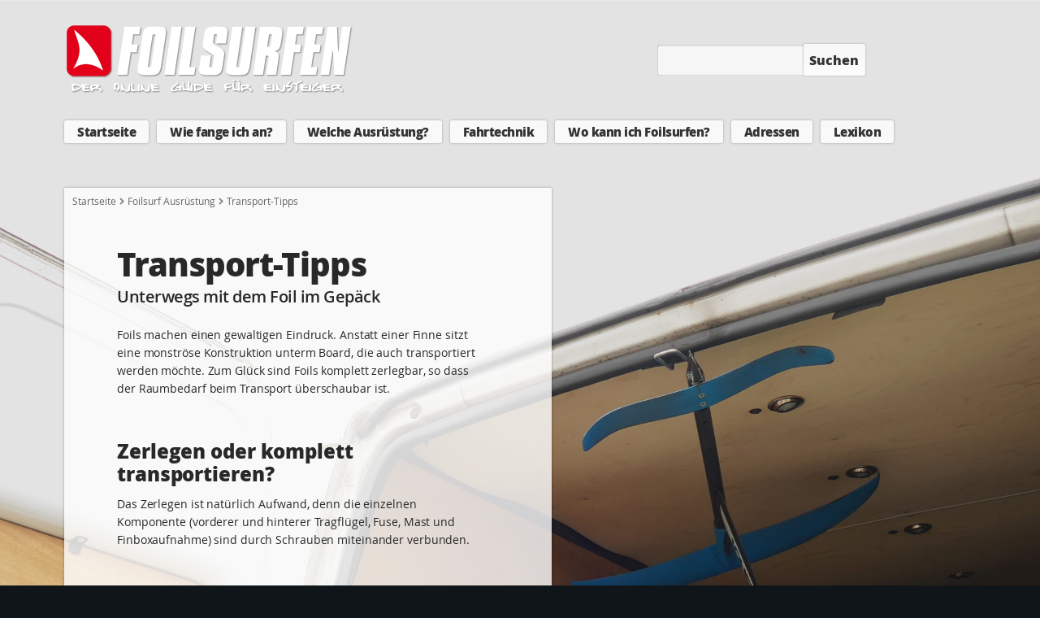

--- FILE ---
content_type: text/html; charset=UTF-8
request_url: https://www.foilsurfen.de/foils-transport-tipps.htm
body_size: 6914
content:
<!DOCTYPE html>
<html lang="de">
<head>
<meta charset="UTF-8">
<title>Transport-Tipps - Foilsurfen.de</title>
<meta name="viewport" content="width=device-width, initial-scale=1">
<meta name="keywords" content="foilsurfboard, foilsurfboards, foilboard, foil, transportieren">
<meta name="description" content="Tipps zum Transportieren eurer Foilsurf Ausrüstung">
<meta name="language" content="de">
<meta name="author" content="Schall & Tillmanns GbR">
<meta name="robots" content="index, follow">
<link rel="stylesheet" href="/basis2.css" media="all">
<link rel="stylesheet" href="/phone2.css" media="(max-width: 480px)">
<link rel="stylesheet" href="/tablet2.css" media="(min-width: 481px) and (max-width: 830px)">
<link rel="stylesheet" href="/laptop2.css" media="(min-width: 831px) and (max-width: 920px)">
<link rel="stylesheet" href="/notebook2.css" media="(min-width: 921px) and (max-width: 1130px)">
<link rel="stylesheet" href="/desktop2.css" media="(min-width: 1131px)">
<script src="/mediabox.min.js"></script>
<link rel="stylesheet" href="/mediabox.min.css">
<link rel="canonical" href="https://www.foilsurfen.de/foils-transport-tipps.htm">
<link rel="image_src" href="https://www.foilsurfen.de/bilder/foils-transport-tipps-bild2-500.jpg">
<meta name="twitter:image" content="https://www.foilsurfen.de/bilder/foils-transport-tipps-bild2-500.jpg">
<meta property="og:image" content="https://www.foilsurfen.de/bilder/foils-transport-tipps-bild2-500.jpg">
<meta property="og:image:width" content="500">
<meta property="og:image:height" content="313">
<meta property="og:locale" content="de_DE">
<meta property="og:type" content="article">
<meta property="og:title" content="Transport-Tipps - Foilsurfen.de">
<meta property="og:description" content="Tipps zum Transportieren eurer Foilsurf Ausrüstung">
<meta property="og:url" content="https://www.foilsurfen.de/foils-transport-tipps.htm">
<meta property="og:site_name" content="Foilsurfen.de">
<meta property="article:section" content="Foilsurf Einsteiger Guide">
<meta property="article:tag" content="foilsurfboard">
<meta property="article:tag" content="foilsurfboards">
<meta property="article:tag" content="foilboard">
<meta property="article:tag" content="foil">
<meta property="article:tag" content="transportieren">
<meta name="twitter:card" content="summary_large_image">
<meta name="twitter:description" content="Tipps zum Transportieren eurer Foilsurf Ausrüstung">
<meta name="twitter:title" content="Transport-Tipps - Foilsurfen.de">
<link rel="shortcut icon" type="image/x-icon" href="/favicon-16x16.ico">
<link rel="icon" type="image/png" sizes="16x16" href="/favicon-16x16.ico">
<link rel="icon" type="image/png" sizes="32x32" href="/favicon-32x32.ico">
<link rel="icon" type="image/png" sizes="96x96" href="/favicon-96x96.png">
<link rel="apple-touch-icon" sizes="57x57" href="/apple-icon-57x57.png">
<link rel="apple-touch-icon" sizes="60x60" href="/apple-icon-60x60.png">
<link rel="apple-touch-icon" sizes="72x72" href="/apple-icon-72x72.png">
<link rel="apple-touch-icon" sizes="76x76" href="/apple-icon-76x76.png">
<link rel="apple-touch-icon" sizes="80x80" href="/apple-icon-80x80.png">
<link rel="apple-touch-icon" sizes="114x114" href="/apple-icon-114x114.png">
<link rel="apple-touch-icon" sizes="120x120" href="/apple-icon-120x120.png">
<link rel="apple-touch-icon" sizes="144x144" href="/apple-icon-144x144.png">
<link rel="apple-touch-icon" sizes="152x152" href="/apple-icon-152x152.png">
<link rel="apple-touch-icon" sizes="167x167" href="/apple-icon-167x167.png">
<link rel="apple-touch-icon" sizes="180x180" href="/apple-icon-180x180.png">
<link rel="icon" type="image/png" sizes="192x192"  href="/android-icon-192x192.png">
<meta name="msapplication-square70x70logo" content="/ms-icon-128x128.png">
<meta name="msapplication-square150x150logo" content="/ms-icon-270x270.png">
<meta name="msapplication-square310x310logo" content="/ms-icon-558x558.png">
<meta name="msapplication-TileColor" content="#FFFFFF">
<meta name="msapplication-TileImage" content="/ms-icon-144x144.png">
<meta name="theme-color" content="#FFFFFF">
<meta http-equiv="X-Frame-Options" content="deny">
<style>
body {
background-color: #101519;
margin: 0px;
background-image: url(/images/foils-transport-tipps-hintergrundbild.jpg);
background-repeat: no-repeat;
background-size: 100%;
background-attachment: scroll;
background-position: 0px 0px;
-webkit-text-size-adjust: none;
}
#seitenhintergrund {
visibility: hidden;
z-index: -1;
position: fixed;
top: 0;
left: 0;
height: 100%;
width: 100%;
background-image: url(/images/foils-transport-tipps-hintergrundbild.jpg);
background-repeat: no-repeat;
background-size: 100%;
background-attachment: local;
background-position: 0px -186px;
}
@media (max-width: 830px) {
#seitenhintergrund {
visibility: hidden;
}
body {
background-attachment: scroll;
background-position: 0px 0px;
}
#spalte_b {
background-image: url(/images/foils-transport-tipps-hintergrundbild.jpg);
background-repeat: no-repeat;
background-size: 100%;
}
}
</style>
<script>
<!--
var weite=window.innerWidth;window.addEventListener("orientationchange", function(){weite=window.innerWidth;});function onOrientationChange(event){weite=window.innerWidth;}window.onresize=function(){var weite2=window.innerWidth;if(weite2 != weite){if(weite2>830){document.getElementById("navigation-on-off").style.visibility="hidden";document.getElementById("wrapper").style.display="block";document.getElementById("wrapper").style.visibility="visible";document.getElementById("suche-on-off").style.visibility="hidden";document.getElementById("websitesuche").style.display="block";document.getElementById("websitesuche").style.visibility="visible";if(document.getElementById("mobil_version")){document.getElementById("mobil_version").style.visibility="hidden";}}if(weite2<=830){document.getElementById("navigation-on-off").style.visibility="visible";document.getElementById("wrapper").style.display="none";document.getElementById("wrapper").style.visibility="hidden";document.getElementById("navigation-schalter").className="button";document.getElementById("suche-on-off").style.visibility="visible";document.getElementById("websitesuche").style.display="none";document.getElementById("websitesuche").style.visibility="hidden";document.getElementById("suche-schalter").className="button";}}}
function toggleVisibility(){if(document.getElementById("wrapper").style.visibility=="visible"){document.getElementById("wrapper").style.visibility="hidden";document.getElementById("wrapper").style.display="none";document.getElementById("navigation-schalter").className="button";}else{document.getElementById("wrapper").style.visibility="visible";document.getElementById("wrapper").style.display="block";document.getElementById("navigation-schalter").className="button2";}}
function toggleVisibility2(){if(document.getElementById("websitesuche").style.visibility=="visible"){document.getElementById("websitesuche").style.visibility="hidden";document.getElementById("websitesuche").style.display="none";document.getElementById("suche-schalter").className="button";}else{document.getElementById("websitesuche").style.display="block";document.getElementById("websitesuche").style.visibility="visible";document.getElementById("suche-schalter").className="button2";}}
//-->
</script>
<script>
  var _paq = window._paq = window._paq || [];
  _paq.push(["setDoNotTrack", true]);
  _paq.push(["disableCookies"]);
  _paq.push(['trackPageView']);
  _paq.push(['enableLinkTracking']);
  _paq.push(['HeatmapSessionRecording::disable']);
  (function() {
    var u="https://cdn.dailydose.de/matomo/";
    _paq.push(['setTrackerUrl', u+'matomo.php']);
    _paq.push(['setSiteId', '1']);
    var d=document, g=d.createElement('script'), s=d.getElementsByTagName('script')[0];
    g.type='text/javascript'; g.async=true; g.src=u+'matomo.js'; s.parentNode.insertBefore(g,s);
  })();
</script>
</head>
<body>
<div id="seitenhintergrund"></div>
<main>
<div id="navigationslayer">
<header>
<a name="foilsurfen"></a>
<div id="logo">
<a href="/index.htm" title="Startseite"><picture>
<source media="(min-width: 1131px)" src="/images/logo-foilsurfen-360x90.png" srcset="/images/logo-foilsurfen-360x90.png 1x, /images/logo-foilsurfen-720x180.png 2x">
<source media="(min-width: 831px) and (max-width: 1130px)" src="/images/logo-foilsurfen-360x90.png" srcset="/images/logo-foilsurfen-360x90.png 1x, /images/logo-foilsurfen-720x180.png 2x">
<source media="(min-width: 481px) and (max-width: 830px)" src="/images/logo-foilsurfen-267x66.png" srcset="/images/logo-foilsurfen-267x66.png 1x, /images/logo-foilsurfen-534x132.png 2x">
<source media="(max-width: 480px)" src="/images/logo-foilsurfen-210x51.png" srcset="/images/logo-foilsurfen-210x51.png 1x, /images/logo-foilsurfen-420x102.png 2x">
<img src="/images/logo-foilsurfen-360x90.png" srcset="/images/logo-foilsurfen-360x90.png 1x, /images/logo-foilsurfen-720x180.png 2x" alt="Foilsurfen lernen - der Online Guide für Foilsurf Einsteiger" title="Foilsurfen.de Startseite">
</picture></a>
</div>
<script>
<!--
var jsoutput = '';
jsoutput+= '<div id="suche-on-off"><a href="javascript:toggleVisibility2()" id="suche-schalter" class="button" style="padding: 7px 11px 5px 12px"><div class="such_symbol"></div></a></div>';
jsoutput+= '<div id="navigation-on-off"><a href="javascript:toggleVisibility()" id="navigation-schalter" class="button">';
jsoutput+= '<div class="menue"></div>';
jsoutput+= '<div class="menue"></div>';
jsoutput+= '<div class="menue"></div>';
jsoutput+= '</a></div>';
document.write(jsoutput);
//-->
</script>
<noscript><div id="suche-on-off"><a href="/suche.htm" class="button" style="padding: 7px 11px 5px 12px"><div class="such_symbol"></div></a></div>
<div id="navigation-on-off"><a href="/sitemap.htm" class="button">
<div class="menue"></div>
<div class="menue"></div>
<div class="menue"></div>
</a></div></noscript>
<div id="websitesuche">
<form name="suche" action="/suche.htm" method="post">
<input type="text" name="in" maxlength="50" value="" class="suchfeld"><button type="submit" title="Suche starten" class="suche">Suchen</button>
</form>
</div>
<div class="clear"></div>
<div id="wrapper">
<nav id="navigation">
<ul>
<li id="home">
<a href="/index.htm" title="Homepage">Startseite</a>
</li>
<li id="lernen">
<a href="/wie-lerne-ich-foilsurfen.htm" title="Foilsurfkurs besuchen oder selbständig lernen?">Wie fange ich an?</a>
<ul>
<li><a href="/foilsurfen-lernen-in-der-surfschule.htm" title="Foilsurfen in einer Surfschule lernen">In einer Surfschule</a></li>
<li><a href="/foilsurfen-lernen-auf-eigene-faust.htm" title="Foilsurfen auf eigene Faust lernen">Auf eigene Faust</a></li>
</ul>
</li>
<li id="ausruestung">
<a href="/foilsurf-ausruestung.htm" title="Alles über Foils, Boards und Zubehör">Welche Ausrüstung?</a>
<ul>
<li><a href="/windfoiling-boards.htm" title="Alles über Foilsurfboards">Boards zum Foilsurfen</a></li>
<li><a href="/hydrofoils-zum-windfoilen.htm" title="Alles über Foils">Foils (Hydrofoils)</a></li>
<li><a href="/foilsurf-segel.htm" title="Alles über Segel">Segel zum Foilsurfen</a></li>
<li><a href="/foils-kaufen-oder-leihen.htm" title="Foils ausleihen oder eigenes Material zulegen?">Kaufen oder leihen?</a></li>
<li><a href="/foils-transport-tipps.htm" title="Tipps zum Transport der Foilsurf-Ausrüstung">Transport-Tipps</a></li>
</ul>
</li>
<li id="fahrtechnik">
<a href="/windfoil-fahrtechnik.htm" title="Anleitung und Tipps für den Start">Fahrtechnik</a>
<ul>
<li><a href="/gefahren-beim-foilsurfen.htm" title="Ein Blick auf die Gefahren, die beim Foilsurfen lauern">Gefahren beim Foilsurfen</a></li>
<li><a href="/foil-boards-tragen.htm" title="Windfoils tragen">Board tragen</a></li>
<li><a href="/foilsurf-fahrtechnik-grundlagen.htm" title="Die drei Fahrtzustände beim Foilsurfen">Fahrtechnik Grundlagen</a></li>
<li><a href="/anfahren-und-foil-hovern.htm" title="Starten und Hovern kontrollieren">Anfahren und Hovern</a></li>
<li><a href="/foilsurf-halse.htm" title="Halsen fahren auf einem Windfoilboard">Foilsurf-Halse</a></li>
</ul>
</li>
<li id="spotguide">
<a href="/wo-kann-ich-foilsurfen.htm" title="Foilsurf Reviere weltweit">Wo kann ich Foilsurfen?</a>
</li>
<li id="adressen">
<a href="/adressen/index.htm" title="Foilsurf Branchenbuch">Adressen</a>
<ul>
<li><a href="/adressen/surfshops.htm" title="Surfshops">Surfshops</a></li>
<li><a href="/adressen/surfschulen.htm" title="Surfschulen">Surfschulen</a></li>
<li><a href="/adressen/reiseanbieter.htm" title="Reiseanbieter">Reiseanbieter</a></li>
<li><a href="/adressen/hersteller.htm" title="Hersteller">Hersteller</a></li>
</ul>
</li>
<li id="lexikon">
<a href="/lexikon/index.htm" title="Foilsurf Fachbegriffe werden erklärt">Lexikon</a>
</li>
</ul>
</nav>
</div>
</header>
</div>
<section id="inhalt">
<div id="spalte_a">
<nav id="breadcrumb">
<div class="locator"><a href="/index.htm">Startseite</a><div class="arrowwrapper"><div class="arrow1"></div><div class="arrow3"></div><div class="arrow2"></div></div><a href="/foilsurf-ausruestung.htm">Foilsurf Ausrüstung</a><div class="arrowwrapper"><div class="arrow1"></div><div class="arrow3"></div><div class="arrow2"></div></div>Transport-Tipps</div>
</nav>
<article>
<h1>Transport-Tipps</h1>
<h3>Unterwegs mit dem Foil im Gepäck</h3>
<p>Foils machen einen gewaltigen Eindruck. Anstatt einer Finne sitzt eine monströse Konstruktion unterm Board, die auch transportiert werden möchte. Zum Glück sind Foils komplett zerlegbar, so dass der Raumbedarf beim Transport überschaubar ist.<br>
<br>
<span class="h2">Zerlegen oder komplett transportieren?</span><br>
Das Zerlegen ist natürlich Aufwand, denn die einzelnen Komponente (vorderer und hinterer Tragflügel, Fuse, Mast und Finboxaufnahme) sind durch Schrauben miteinander verbunden.</p>
<div class="abbildung"><script>
<!--
var jsoutput2a = '';
var jsoutput2b = '';
if(weite>830){
jsoutput2a+= '<a href="/bilder2x/foils-transport-tipps-bild2-2400.jpg" data-mediabox="zoom2" title="Bild vergrößern">';
jsoutput2b+= '</a>';
}
document.write(jsoutput2a);
//-->
</script><picture>
<source media="(min-width: 1131px)" src="/bilder/foils-transport-tipps-bild2-500.jpg" srcset="/bilder/foils-transport-tipps-bild2-500.jpg 1x, /bilder2x/foils-transport-tipps-bild2-1000.jpg 2x, /bilder2x/foils-transport-tipps-bild2-1500.jpg 3x, /bilder2x/foils-transport-tipps-bild2-2400.jpg 4x">
<source media="(min-width: 831px) and (max-width: 1130px)" src="/bilder/foils-transport-tipps-bild2-430.jpg" srcset="/bilder/foils-transport-tipps-bild2-430.jpg 1x, /bilder2x/foils-transport-tipps-bild2-860.jpg 2x, /bilder2x/foils-transport-tipps-bild2-1500.jpg 3x, /bilder2x/foils-transport-tipps-bild2-2400.jpg 4x">
<source media="(min-width: 481px) and (max-width: 830px)" src="/bilder/foils-transport-tipps-bild2-800.jpg" srcset="/bilder/foils-transport-tipps-bild2-800.jpg 1x, /bilder2x/foils-transport-tipps-bild2-1600.jpg 2x, /bilder2x/foils-transport-tipps-bild2-2400.jpg 3x">
<source media="(max-width: 480px)" src="/bilder/foils-transport-tipps-bild2-450.jpg" srcset="/bilder/foils-transport-tipps-bild2-450.jpg 1x, /bilder2x/foils-transport-tipps-bild2-1000.jpg 2x, /bilder2x/foils-transport-tipps-bild2-1500.jpg 3x, /bilder2x/foils-transport-tipps-bild2-2400.jpg 4x">
<img src="/bilder/foils-transport-tipps-bild2-800.jpg" srcset="/bilder/foils-transport-tipps-bild2-800.jpg 1x, /bilder2x/foils-transport-tipps-bild2-1600.jpg 2x, /bilder2x/foils-transport-tipps-bild2-2400.jpg 3x" alt="Foils sind modular aufgebaut und lassen sich zerlegen">
</picture><script>
<!--
document.write(jsoutput2b);
//-->
</script></div>
<p class="bu">Auch die beiden Wings lassen sich für den Transport demontieren</p>
<div class="abbildung"><script>
<!--
var jsoutput3a = '';
var jsoutput3b = '';
if(weite>830){
jsoutput3a+= '<a href="/bilder2x/foils-transport-tipps-bild3-2400.jpg" data-mediabox="zoom3" title="Bild vergrößern">';
jsoutput3b+= '</a>';
}
document.write(jsoutput3a);
//-->
</script><picture>
<source media="(min-width: 1131px)" src="/bilder/foils-transport-tipps-bild3-500.jpg" srcset="/bilder/foils-transport-tipps-bild3-500.jpg 1x, /bilder2x/foils-transport-tipps-bild3-1000.jpg 2x, /bilder2x/foils-transport-tipps-bild3-1500.jpg 3x, /bilder2x/foils-transport-tipps-bild3-2400.jpg 4x">
<source media="(min-width: 831px) and (max-width: 1130px)" src="/bilder/foils-transport-tipps-bild3-430.jpg" srcset="/bilder/foils-transport-tipps-bild3-430.jpg 1x, /bilder2x/foils-transport-tipps-bild3-860.jpg 2x, /bilder2x/foils-transport-tipps-bild3-1500.jpg 3x, /bilder2x/foils-transport-tipps-bild3-2400.jpg 4x">
<source media="(min-width: 481px) and (max-width: 830px)" src="/bilder/foils-transport-tipps-bild3-800.jpg" srcset="/bilder/foils-transport-tipps-bild3-800.jpg 1x, /bilder2x/foils-transport-tipps-bild3-1600.jpg 2x, /bilder2x/foils-transport-tipps-bild3-2400.jpg 3x">
<source media="(max-width: 480px)" src="/bilder/foils-transport-tipps-bild3-450.jpg" srcset="/bilder/foils-transport-tipps-bild3-450.jpg 1x, /bilder2x/foils-transport-tipps-bild3-1000.jpg 2x, /bilder2x/foils-transport-tipps-bild3-1500.jpg 3x, /bilder2x/foils-transport-tipps-bild3-2400.jpg 4x">
<img src="/bilder/foils-transport-tipps-bild3-800.jpg" srcset="/bilder/foils-transport-tipps-bild3-800.jpg 1x, /bilder2x/foils-transport-tipps-bild3-1600.jpg 2x, /bilder2x/foils-transport-tipps-bild3-2400.jpg 3x" alt="Inbus Schlüsselsatz">
</picture><script>
<!--
document.write(jsoutput3b);
//-->
</script></div>
<p class="bu">Passendes Werkzeug nicht vergessen</p>
<p>Der Transport ist auch ohne Zerlegung machbar, die komplette Einheit dann allerdings recht sperrig: in einem Pkw - zusammen mit der restlichen Ausrüstung - nur eingeschränkt realisierbar.<br>
<br>
Komplett montiert (Foil im Board) ist der Transport nur in einem Bus oder Kleintransporter möglich. Dringend abgeraten wird, die gesamte Konstruktion komplett aufs Autodach zu schnallen (Abtrieb/Auftrieb des Tragflügels je nach Winkel, zulässige Gesamthöhe von Fahrzeug und Dachladung).</p>
<div class="abbildung"><script>
<!--
var jsoutput4a = '';
var jsoutput4b = '';
if(weite>830){
jsoutput4a+= '<a href="/bilder2x/foils-transport-tipps-bild4-2400.jpg" data-mediabox="zoom4" title="Bild vergrößern">';
jsoutput4b+= '</a>';
}
document.write(jsoutput4a);
//-->
</script><picture>
<source media="(min-width: 1131px)" src="/bilder/foils-transport-tipps-bild4-500.jpg" srcset="/bilder/foils-transport-tipps-bild4-500.jpg 1x, /bilder2x/foils-transport-tipps-bild4-1000.jpg 2x, /bilder2x/foils-transport-tipps-bild4-1500.jpg 3x, /bilder2x/foils-transport-tipps-bild4-2400.jpg 4x">
<source media="(min-width: 831px) and (max-width: 1130px)" src="/bilder/foils-transport-tipps-bild4-430.jpg" srcset="/bilder/foils-transport-tipps-bild4-430.jpg 1x, /bilder2x/foils-transport-tipps-bild4-860.jpg 2x, /bilder2x/foils-transport-tipps-bild4-1500.jpg 3x, /bilder2x/foils-transport-tipps-bild4-2400.jpg 4x">
<source media="(min-width: 481px) and (max-width: 830px)" src="/bilder/foils-transport-tipps-bild4-800.jpg" srcset="/bilder/foils-transport-tipps-bild4-800.jpg 1x, /bilder2x/foils-transport-tipps-bild4-1600.jpg 2x, /bilder2x/foils-transport-tipps-bild4-2400.jpg 3x">
<source media="(max-width: 480px)" src="/bilder/foils-transport-tipps-bild4-450.jpg" srcset="/bilder/foils-transport-tipps-bild4-450.jpg 1x, /bilder2x/foils-transport-tipps-bild4-1000.jpg 2x, /bilder2x/foils-transport-tipps-bild4-1500.jpg 3x, /bilder2x/foils-transport-tipps-bild4-2400.jpg 4x">
<img src="/bilder/foils-transport-tipps-bild4-800.jpg" srcset="/bilder/foils-transport-tipps-bild4-800.jpg 1x, /bilder2x/foils-transport-tipps-bild4-1600.jpg 2x, /bilder2x/foils-transport-tipps-bild4-2400.jpg 3x" alt="Foilsurfausrüstung im Transporter">
</picture><script>
<!--
document.write(jsoutput4b);
//-->
</script></div>
<p class="bu">Je größer die Ladefläche, desto einfacher der Transport</p>
<p><span class="h2">Foilbags</span><br>
In jedem Fall sollten spezielle Transporttaschen benutzt werden. Diese schützen einerseits die Strömungsflächen des Foils vor Beschädigungen, wie andersherum auch das Interior des Fahrzeugs vor den scharfen Kanten.</p>
<div class="abbildung"><script>
<!--
var jsoutput5a = '';
var jsoutput5b = '';
if(weite>830){
jsoutput5a+= '<a href="/bilder2x/foils-transport-tipps-bild5-2400.jpg" data-mediabox="zoom5" title="Bild vergrößern">';
jsoutput5b+= '</a>';
}
document.write(jsoutput5a);
//-->
</script><picture>
<source media="(min-width: 1131px)" src="/bilder/foils-transport-tipps-bild5-500.jpg" srcset="/bilder/foils-transport-tipps-bild5-500.jpg 1x, /bilder2x/foils-transport-tipps-bild5-1000.jpg 2x, /bilder2x/foils-transport-tipps-bild5-1500.jpg 3x, /bilder2x/foils-transport-tipps-bild5-2400.jpg 4x">
<source media="(min-width: 831px) and (max-width: 1130px)" src="/bilder/foils-transport-tipps-bild5-430.jpg" srcset="/bilder/foils-transport-tipps-bild5-430.jpg 1x, /bilder2x/foils-transport-tipps-bild5-860.jpg 2x, /bilder2x/foils-transport-tipps-bild5-1500.jpg 3x, /bilder2x/foils-transport-tipps-bild5-2400.jpg 4x">
<source media="(min-width: 481px) and (max-width: 830px)" src="/bilder/foils-transport-tipps-bild5-800.jpg" srcset="/bilder/foils-transport-tipps-bild5-800.jpg 1x, /bilder2x/foils-transport-tipps-bild5-1600.jpg 2x, /bilder2x/foils-transport-tipps-bild5-2400.jpg 3x">
<source media="(max-width: 480px)" src="/bilder/foils-transport-tipps-bild5-450.jpg" srcset="/bilder/foils-transport-tipps-bild5-450.jpg 1x, /bilder2x/foils-transport-tipps-bild5-1000.jpg 2x, /bilder2x/foils-transport-tipps-bild5-1500.jpg 3x, /bilder2x/foils-transport-tipps-bild5-2400.jpg 4x">
<img src="/bilder/foils-transport-tipps-bild5-800.jpg" srcset="/bilder/foils-transport-tipps-bild5-800.jpg 1x, /bilder2x/foils-transport-tipps-bild5-1600.jpg 2x, /bilder2x/foils-transport-tipps-bild5-2400.jpg 3x" alt="Foil-Schutztasche für Tragflügel und Mast">
</picture><script>
<!--
document.write(jsoutput5b);
//-->
</script></div>
<p class="bu">Geschützt und platzsparend in passenden Bags verstaut</p>
<div class="abbildung"><script>
<!--
var jsoutput6a = '';
var jsoutput6b = '';
if(weite>830){
jsoutput6a+= '<a href="/bilder2x/foils-transport-tipps-bild6-2400.jpg" data-mediabox="zoom6" title="Bild vergrößern">';
jsoutput6b+= '</a>';
}
document.write(jsoutput6a);
//-->
</script><picture>
<source media="(min-width: 1131px)" src="/bilder/foils-transport-tipps-bild6-500.jpg" srcset="/bilder/foils-transport-tipps-bild6-500.jpg 1x, /bilder2x/foils-transport-tipps-bild6-1000.jpg 2x, /bilder2x/foils-transport-tipps-bild6-1500.jpg 3x, /bilder2x/foils-transport-tipps-bild6-2400.jpg 4x">
<source media="(min-width: 831px) and (max-width: 1130px)" src="/bilder/foils-transport-tipps-bild6-430.jpg" srcset="/bilder/foils-transport-tipps-bild6-430.jpg 1x, /bilder2x/foils-transport-tipps-bild6-860.jpg 2x, /bilder2x/foils-transport-tipps-bild6-1500.jpg 3x, /bilder2x/foils-transport-tipps-bild6-2400.jpg 4x">
<source media="(min-width: 481px) and (max-width: 830px)" src="/bilder/foils-transport-tipps-bild6-800.jpg" srcset="/bilder/foils-transport-tipps-bild6-800.jpg 1x, /bilder2x/foils-transport-tipps-bild6-1600.jpg 2x, /bilder2x/foils-transport-tipps-bild6-2400.jpg 3x">
<source media="(max-width: 480px)" src="/bilder/foils-transport-tipps-bild6-450.jpg" srcset="/bilder/foils-transport-tipps-bild6-450.jpg 1x, /bilder2x/foils-transport-tipps-bild6-1000.jpg 2x, /bilder2x/foils-transport-tipps-bild6-1500.jpg 3x, /bilder2x/foils-transport-tipps-bild6-2400.jpg 4x">
<img src="/bilder/foils-transport-tipps-bild6-800.jpg" srcset="/bilder/foils-transport-tipps-bild6-800.jpg 1x, /bilder2x/foils-transport-tipps-bild6-1600.jpg 2x, /bilder2x/foils-transport-tipps-bild6-2400.jpg 3x" alt="Komplett montierter Hydrofoil in einem Foil-Bag">
</picture><script>
<!--
document.write(jsoutput6b);
//-->
</script></div>
<p class="bu">Komplett montiert und trotzdem geschützt</p>
<p><span class="h2">Gewicht und Handling</span><br>
Foils wiegen deutlich mehr als Finnen - auf den ersten Blick wird eure gesamte Ausrüstung also schwerer. Auf der anderen Seite spart ihr beim Rigg: kürzere Masten und Gabeln, kleinere Segel.<br>
<br>
Letztendlich werden auch kleinere Boards eingesetzt, denn die Gleitgrenze wird nicht mit der Angleitfläche großvolumiger Leichtwindboards aus dem Race-, Freerace- und Slalom-Bereich überwunden, sondern mit dem dynamischen Auftrieb der Tragfläche. Das Transportvolumen wird unterm Strich kompakter.<br>
<br>
<span class="h2">Zerlegbares Rigg</span><br>
Das Packmaß der Foilsurf Ausrüstung lässt sich weiter optimieren. Extrem kurze Boards kann man leicht im PKW verstauen. Ein zerlegbares Rigg lässt sich dank mehrfach teilbarem Mast, zweiteiliger Gabel und faltbarem Segel in einer Reisetasche unterbringen. So passen z.B. drei Segel sowie Mast, Gabel und Verlängerung zusammen in eine Tasche.</p>
<div class="abbildung"><script>
<!--
var jsoutput7a = '';
var jsoutput7b = '';
if(weite>830){
jsoutput7a+= '<a href="/bilder2x/foils-transport-tipps-bild7-2400.jpg" data-mediabox="zoom7" title="Bild vergrößern">';
jsoutput7b+= '</a>';
}
document.write(jsoutput7a);
//-->
</script><picture>
<source media="(min-width: 1131px)" src="/bilder/foils-transport-tipps-bild7-500.jpg" srcset="/bilder/foils-transport-tipps-bild7-500.jpg 1x, /bilder2x/foils-transport-tipps-bild7-1000.jpg 2x, /bilder2x/foils-transport-tipps-bild7-1500.jpg 3x, /bilder2x/foils-transport-tipps-bild7-2400.jpg 4x">
<source media="(min-width: 831px) and (max-width: 1130px)" src="/bilder/foils-transport-tipps-bild7-430.jpg" srcset="/bilder/foils-transport-tipps-bild7-430.jpg 1x, /bilder2x/foils-transport-tipps-bild7-860.jpg 2x, /bilder2x/foils-transport-tipps-bild7-1500.jpg 3x, /bilder2x/foils-transport-tipps-bild7-2400.jpg 4x">
<source media="(min-width: 481px) and (max-width: 830px)" src="/bilder/foils-transport-tipps-bild7-800.jpg" srcset="/bilder/foils-transport-tipps-bild7-800.jpg 1x, /bilder2x/foils-transport-tipps-bild7-1600.jpg 2x, /bilder2x/foils-transport-tipps-bild7-2400.jpg 3x">
<source media="(max-width: 480px)" src="/bilder/foils-transport-tipps-bild7-450.jpg" srcset="/bilder/foils-transport-tipps-bild7-450.jpg 1x, /bilder2x/foils-transport-tipps-bild7-1000.jpg 2x, /bilder2x/foils-transport-tipps-bild7-1500.jpg 3x, /bilder2x/foils-transport-tipps-bild7-2400.jpg 4x">
<img src="/bilder/foils-transport-tipps-bild7-800.jpg" srcset="/bilder/foils-transport-tipps-bild7-800.jpg 1x, /bilder2x/foils-transport-tipps-bild7-1600.jpg 2x, /bilder2x/foils-transport-tipps-bild7-2400.jpg 3x" alt="Foil Transport">
</picture><script>
<!--
document.write(jsoutput7b);
//-->
</script></div>
<p class="bu">Minimales Packmaß: RRD Pocket Rocket Boardkonzept mit mehrfach zerlegbarem Rigg</p>
<p class="credit"><br>
</p>
</article>
<nav id="paging">
<div id="paging_back_wrapper">
<div id="paging_back" class="paging"><a href="/foils-kaufen-oder-leihen.htm" title="zurück zur Seite: Kaufen oder leihen?">Kaufen oder leihen?</a></div>
</div>
<div id="paging_next_wrapper">
<div id="paging_next" class="paging"><a href="/windfoil-fahrtechnik.htm" title="weiter zur Seite: Fahrtechnik">Fahrtechnik</a></div>
<div class="clear"></div>
</div>
</nav>
</div>
<div id="spalte_b">
<aside>
<div class="infobox">
<div class="kennzeichner3">Anzeige</div>
<div class="infobox_headline">Hersteller</div>
<div class="infobox_text">
<span class="infobox_link">&rsaquo; <a href="https://www.naishfoils.com" target="_blank" title="www.naishfoils.com">Naish Foils</a></span><br>
<span class="infobox_link">&rsaquo; <a href="https://www.flashfoilz.com" target="_blank" title="www.flashfoilz.com">Flashfoilz</a></span><br>
<span class="infobox_link">&rsaquo; <a href="https://goyawindsurfing.com" target="_blank" title="goyawindsurfing.com">Goya Windsurfing</a></span><br>
<span class="infobox_link">&rsaquo; <a href="https://www.slingshotsports.de/windsurf/" target="_blank" title="www.slingshotsports.de">Slingshot</a></span><br>
<span class="infobox_link">&rsaquo; <a href="https://windsurf.star-board.com" target="_blank" title="windsurf.star-board.com">Starboard</a></span><br>
<span class="infobox_link">&rsaquo; <a href="https://www.sailloft.de" target="_blank" title="www.sailloft.de">Sailloft</a></span><br>
<span class="infobox_link">&rsaquo; <a href="https://surfbent.de" target="_blank" title="surfbent.de">Surfbent</a></span><br>
<br>
<span class="infobox_text"><a href="/adressen/hersteller.htm" class="infobox_text2">Details zu diesen 7 Einträgen anzeigen</a></span>
</div>
</div>
<div class="infobox">
<div class="kennzeichner3">Anzeige</div>
<div class="infobox_headline">Surfschulen</div>
<div class="infobox_text">
<span class="infobox_link">&rsaquo; <a href="http://www.surfschule-duemmersee.de" target="_blank" title="www.surfschule-duemmersee.de">Robins Surfcenter Dümmersee</a></span><br>
<br>
<span class="infobox_text"><a href="/adressen/surfschulen.htm">Details zum Eintrag anzeigen</a></span>
</div>
</div>
<div class="spalte_b_300">
<div class="kennzeichner3">Anzeige</div>
<a href="https://www.flashfoilz.com" target="_blank" title="www.flashfoilz.com"><img src="/bilder/adressen/flashfoilz-banner.jpg" width="300" border="0"></a>
</div>
<div class="infobox">
<div class="kennzeichner3">Anzeige</div>
<div class="infobox_headline">Surfshops</div>
<div class="infobox_text">
<span class="infobox_link">&rsaquo; <a href="https://surfshop-andreas.de" target="_blank" title="surfshop-andreas.de">Surfshop Andreas</a></span><br>
<span class="infobox_link">&rsaquo; <a href="https://www.windsurfshop.de" target="_blank" title="www.windsurfshop.de">Windsurfshop.de</a></span><br>
<span class="infobox_link">&rsaquo; <a href="https://www.wsmfunsport.de" target="_blank" title="www.wsmfunsport.de">WSM. Funsport</a></span><br>
<span class="infobox_link">&rsaquo; <a href="https://www.windsurfing-hamburg.de/Foil:::209.html" target="_blank" title="www.windsurfing-hamburg.de">Windsurfing Hamburg</a></span><br>
<span class="infobox_link">&rsaquo; <a href="https://www.surfshop-w7.de" target="_blank" title="www.surfshop-w7.de">Surf Shop Windstärke 7</a></span><br>
<span class="infobox_link">&rsaquo; <a href="https://www.surfshop24.de/foils" target="_blank" title="www.surfshop24.de">SURFSHOP24</a></span><br>
<br>
<span class="infobox_text"><a href="/adressen/surfshops.htm" class="infobox_text2">Details zu diesen 6 Einträgen anzeigen</a></span>
</div>
</div>
<div class="infobox">
<div class="kennzeichner3">Anzeige</div>
<div class="infobox_headline">Reiseveranstalter</div>
<div class="infobox_text">
<span class="infobox_link">&rsaquo; <a href="https://www.surf-action.com" target="_blank" title="www.surf-action.com">Surf & Action Company</a></span><br>
<br>
<span class="infobox_text"><a href="/adressen/reiseveranstalter.htm">Details zum Eintrag anzeigen</a></span>
</div>
</div>
<div class="infobox">
<div class="infobox_headline">Adresse eintragen</div>
<div class="infobox_text">
<a href="/werbung.htm#adresseintrag">Neue Adresse ins Verzeichnis eintragen</a><br>
</div>
</div>
<div class="infobox">
<div class="infobox_headline">Kleinanzeigen</div>
<div class="infobox_text">
Hier könnt ihr <a href="https://www.dailydose.de/kleinanzeigen/" target="_blank" rel="noopener">gebrauchte Foilsurf-Ausrüstung</a> kaufen und verkaufen. Foils, Boards, Riggs, Neoprenanzüge und vieles mehr...<br>
</div>
</div>


<div class="infobox">
<div class="infobox_headline">Online Guides und Magazine</div>
<div class="infobox_text">
<strong>Stand-up Paddeln</strong><br>
<a href="https://www.sup-basics.de" target="_blank" rel="noopener">www.sup-basics.de</a> - Einsteiger Guide<br>
<br>
<strong>Wellenreiten</strong><br>
<a href="https://www.wellenreiten-lernen.de" target="_blank" rel="noopener">www.wellenreiten-lernen.de</a> - Einsteiger Guide<br>
<br>
<strong>Windsurfen</strong><br>
<a href="https://www.dailydose.de" target="_blank" rel="noopener">www.dailydose.de</a> - Online Magazin<br>
<a href="https://www.windsurfen-lernen.de" target="_blank" rel="noopener">www.windsurfen-lernen.de</a> - Einsteiger Guide<br>
<br>
<strong>Wingfoilen</strong><br>
<a href="https://www.wingdaily.de" target="_blank" rel="noopener">www.wingdaily.de</a> - Online Magazin<br>
<a href="https://www.wingsurfen-lernen.de" target="_blank" rel="noopener">www.wingsurfen-lernen.de</a> - Einsteiger Guide<br>
</div>
</div>




<div class="infobox2">
<nav id="paging2">
<div id="paging2_back_wrapper">
<div id="paging2_back" class="paging"><a href="/foils-kaufen-oder-leihen.htm" title="zurück zur Seite: Kaufen oder leihen?">Kaufen oder leihen?</a></div>
</div>
<div id="paging2_next_wrapper">
<div id="paging2_next" class="paging"><a href="/windfoil-fahrtechnik.htm" title="weiter zur Seite: Fahrtechnik">Fahrtechnik</a></div>
<div class="clear"></div>
</div>
</nav>
</div>
</aside>
</div>
</section>
<div id="footerlayer">
<footer>
<a href="/index.htm" title="Homepage aufrufen" class="footerlink">Startseite</a>
<a href="/sitemap.htm" title="Inhaltsverzeichnis" class="footerlink">Sitemap</a>
<a href="/suche.htm" title="Inhalte suchen" class="footerlink">Suche</a>
<a href="/impressum.htm#datenschutz" title="Informationen zum Datenschutz" class="footerlink" rel="nofollow">Datenschutzerklärung</a>
<a href="/impressum.htm" title="Kontaktmöglichkeiten" class="footerlink" rel="nofollow">Impressum & Kontakt</a>
<a href="/werbung.htm" title="Informationen zu Werbung auf dieser Website" class="footerlink" rel="nofollow">Werbemöglichkeiten</a>
<br>
<br>
<br>
&copy; 2026 <span class="footerdomain">Foilsurfen.de</span><br>
<br>
<a href="foils-transport-tipps.htm?dv=1" id="desktop_version" class="footerlink">Desktop Version</a>
</footer>
</div>
</main>
<script>
<!--
window.onscroll=function(){document.documentElement&&document.documentElement.scrollTop>100||document.body.scrollTop>100?(document.getElementById("scrolltop").style.visibility="visible",document.getElementById("scrolltop").style.opacity="0.6"):(document.getElementById("scrolltop").style.visibility="hidden",document.getElementById("scrolltop").style.opacity="0"),document.documentElement&&document.documentElement.scrollTop>185||document.body.scrollTop>185?window.innerWidth>830&&(document.body.style.backgroundAttachment="fixed",document.body.style.backgroundPosition="0px -186px",document.getElementById("seitenhintergrund").style.visibility="visible"):(document.body.style.backgroundAttachment="scroll",document.body.style.backgroundPosition="0px 0px",document.getElementById("seitenhintergrund").style.visibility="hidden")};
//-->
</script>
<div id="scrolltop"><a href="#foilsurfen" title="nach oben scrollen"><div class="arrowwrapper2"><div class="arrow4"></div><div class="arrow6"></div><div class="arrow5"></div></div></a></div>
</body>
</html>

--- FILE ---
content_type: text/css
request_url: https://www.foilsurfen.de/basis2.css
body_size: 2492
content:
@font-face{font-family:'open_sansextrabold';src:url('fonts/OpenSans-ExtraBold-webfont.eot');src:url('fonts/OpenSans-ExtraBold-webfont.eot?#iefix') format('embedded-opentype'),url('fonts/OpenSans-ExtraBold-webfont.woff') format('woff'),url('fonts/OpenSans-ExtraBold-webfont.ttf') format('truetype'),url('fonts/OpenSans-ExtraBold-webfont.svg#open_sansextrabold') format('svg');font-weight:normal;font-style:normal}@font-face{font-family:'open_sansregular';src:url('fonts/OpenSans-Regular-webfont.eot');src:url('fonts/OpenSans-Regular-webfont.eot?#iefix') format('embedded-opentype'),url('fonts/OpenSans-Regular-webfont.woff') format('woff'),url('fonts/OpenSans-Regular-webfont.ttf') format('truetype'),url('fonts/OpenSans-Regular-webfont.svg#open_sansregular') format('svg');font-weight:normal;font-style:normal}@font-face{font-family:'open_sanssemibold';src:url('fonts/OpenSans-Semibold-webfont.eot');src:url('fonts/OpenSans-Semibold-webfont.eot?#iefix') format('embedded-opentype'),url('fonts/OpenSans-Semibold-webfont.woff') format('woff'),url('fonts/OpenSans-Semibold-webfont.ttf') format('truetype'),url('fonts/OpenSans-Semibold-webfont.svg#open_sansregular') format('svg');font-weight:normal;font-style:normal}strong{font-family:'open_sanssemibold',Arial,Geneva,sans-serif}a{outline:none;text-decoration:none;color:#282828}a:link{color:#282828;text-decoration:underline}a:hover{color:#666;text-decoration:underline}a:active{color:#666;text-decoration:underline}a:visited{color:#282828;text-decoration:underline}a img{vertical-align:bottom;border:none}img{vertical-align:bottom;border:none;max-width:100%}main{margin:0px auto}.locator{color:#666;font-family:'open_sansregular',Arial,Geneva,sans-serif;font-size:12px;line-height:12px;text-decoration:none;padding:10px;display:-webkit-box;display:-moz-box;display:-ms-flexbox;display:-webkit-flex;display:flex;-webkit-flex-direction:row;flex-direction:row;justify-content:left}.locator a:link,.locator a:visited{color:#666;text-decoration:none}.locator a:hover,.locator a:active,.locator a:focus{color:#666;text-decoration:underline}article{padding:0px 15px 0px 15px}article li{padding:10px 0px 0px 0px}.spalte_a_print{margin:0px 0px 15px 0px}.credit{font-size:12px;line-height:15px;padding-bottom:100px}#paging{position:absolute;bottom:25px;width:100%}.paging{color:#555;font-family:'open_sansextrabold',Arial,Geneva,sans-serif;font-size:14px;line-height:13px}.paging a:link,.paging a:visited{color:#555;text-decoration:none}.paging a:hover,.paging a:active,.paging a:focus{color:#666;text-decoration:underline}#paging_back_wrapper,#paging2_back_wrapper{float:left;padding-top:5px}#paging_next_wrapper,#paging2_next_wrapper{float:right;padding-top:5px}#paging_next:after,#paging2_next:after{left:100%;top:50%;border:solid transparent;content:"";height:0;width:0;position:absolute;pointer-events:none;border-color:rgba(255,255,255,0);border-left-color:#FFF;border-width:15px;margin-top:-15px}#paging_back:after,#paging2_back:after{right:100%;top:50%;border:solid transparent;content:"";height:0;width:0;position:absolute;pointer-events:none;border-color:rgba(255,255,255,0);border-right-color:#FFF;border-width:15px;margin-top:-15px}.arrow1{-moz-transform:rotate(45deg);-webkit-transform:rotate(45deg);-o-transform:rotate(45deg);-ms-transform:rotate(45deg);transform:rotate(45deg);-webkit-border-radius:1px;-moz-border-radius:1px;border-radius:1px;width:6px;height:2px;background-color:#888}.arrow2{-moz-transform:rotate(-45deg);-webkit-transform:rotate(-45deg);-o-transform:rotate(-45deg);-ms-transform:rotate(-45deg);transform:rotate(-45deg);-webkit-border-radius:1px;-moz-border-radius:1px;border-radius:1px;width:6px;height:2px;background-color:#888}.arrow3{width:6px;height:1px}.arrowwrapper{padding:4px 4px 0px 4px}#scrolltop{position:fixed;z-index:10000;bottom:0;right:0;margin-right:20px;visibility:hidden;background-color:#FFF;opacity:0;-webkit-transition:opacity 1s linear;-moz-transition:opacity 1s linear;-o-transition:opacity 1s linear;-ms-transition:opacity 1s linear;transition:opacity 1s linear}.arrow4{-moz-transform:rotate(45deg);-webkit-transform:rotate(45deg);-o-transform:rotate(45deg);-ms-transform:rotate(45deg);transform:rotate(45deg);-webkit-border-radius:1px;-moz-border-radius:1px;border-radius:1px;width:6px;height:20px;background-color:#333}.arrow5{-moz-transform:rotate(-45deg);-webkit-transform:rotate(-45deg);-o-transform:rotate(-45deg);-ms-transform:rotate(-45deg);transform:rotate(-45deg);-webkit-border-radius:1px;-moz-border-radius:1px;border-radius:1px;width:6px;height:20px;background-color:#333}.arrow6{width:4px;height:20px}.arrowwrapper2{padding:8px 14px 14px 14px;display:-webkit-box;display:-moz-box;display:-ms-flexbox;display:-webkit-flex;display:flex;-webkit-flex-direction:row;flex-direction:row;justify-content:left;align-items:center}.menue{border-radius:2px;background:#333;padding:0px;width:20px;height:2px;margin-bottom:2px}.button{background:#FFF;background:-webkit-gradient(linear,left top,left bottom,from(rgba(255,255,255,0.8)),to(rgba(255,255,255,0.9)));background:-webkit-linear-gradient(top,rgba(255,255,255,0.8),rgba(255,255,255,0.9));background:-moz-linear-gradient(top,rgba(255,255,255,0.8),rgba(255,255,255,0.9));background:-ms-linear-gradient(top,rgba(255,255,255,0.8),rgba(255,255,255,0.9));background:-o-linear-gradient(top,rgba(255,255,255,0.8),rgba(255,255,255,0.9));-webkit-box-shadow:rgba(0,0,0,.4) 0 1px 1px,rgba(0,0,0,.3) 0 -1px 1px;-moz-box-shadow:rgba(0,0,0,.4) 0 1px 1px,rgba(0,0,0,.3) 0 -1px 1px;box-shadow:rgba(0,0,0,.4) 0 1px 1px,rgba(0,0,0,.3) 0 -1px 1px;-webkit-border-radius:5px;-moz-border-radius:5px;border-radius:5px;padding:12px 9px 0px 9px;height:22px;display:inline-block}.button2{background:#FFF;background:rgba(255,255,255,0.6);-webkit-box-shadow:inset rgba(0,0,0,.2) 0 1px 1px,inset rgba(0,0,0,.1) 1px 0 1px,inset rgba(0,0,0,.1) 0 -1px 1px;-moz-box-shadow:inset rgba(0,0,0,.2) 0 1px 1px,inset rgba(0,0,0,.1) 1px 0 1px,inset rgba(0,0,0,.1) 0 -1px 1px;box-shadow:inset rgba(0,0,0,.2) 0 1px 1px,inset rgba(0,0,0,.1) 1px 0 1px,inset rgba(0,0,0,.1) 0 -1px 1px;-webkit-border-radius:5px;-moz-border-radius:5px;border-radius:5px;padding:12px 9px 0px 9px;height:22px;display:inline-block}.suchfeld{background:rgba(255,255,255,0.7);padding:8px 5px 8px 5px;margin:2px 0px 2px 0px;-webkit-border-radius:3px;-moz-border-radius:3px;border-radius:3px;-webkit-border-top-right-radius:0px;-moz-border-top-right-radius:0px;border-top-right-radius:0px;-webkit-border-bottom-right-radius:0px;-moz-border-bottom-right-radius:0px;border-bottom-right-radius:0px;border-width:0px;-webkit-box-shadow:inset rgba(0,0,0,.2) 0px 1px 2px,inset rgba(0,0,0,.1) 1px 0px 1px,inset rgba(0,0,0,.1) 0px -1px 1px;-moz-box-shadow:inset rgba(0,0,0,.2) 0px 1px 2px,inset rgba(0,0,0,.1) 1px 0px 1px,inset rgba(0,0,0,.1) 0px -1px 1px;box-shadow:inset rgba(0,0,0,.2) 0px 1px 2px,inset rgba(0,0,0,.1) 1px 0px 1px,inset rgba(0,0,0,.1) 0px -1px 1px;color:#282828;font-family:'open_sansregular',Arial,Geneva,sans-serif;font-size:16px;text-decoration:none;vertical-align:middle}.suche{background:#FFF;background:-webkit-gradient(linear,left top,left bottom,from(rgba(255,255,255,0.7)),to(rgba(255,255,255,0.9)));background:-webkit-linear-gradient(top,rgba(255,255,255,0.7),rgba(255,255,255,0.9));background:-moz-linear-gradient(top,rgba(255,255,255,0.7),rgba(255,255,255,0.9));background:-ms-linear-gradient(top,rgba(255,255,255,0.7),rgba(255,255,255,0.9));background:-o-linear-gradient(top,rgba(255,255,255,0.7),rgba(255,255,255,0.9));color:#333;padding:8px 8px 8px 7px;margin:2px 4px 2px 0px;-webkit-border-radius:3px;-moz-border-radius:3px;border-radius:3px;-webkit-border-top-left-radius:0px;-moz-border-top-left-radius:0px;border-top-left-radius:0px;-webkit-border-bottom-left-radius:0px;-moz-border-bottom-left-radius:0px;border-bottom-left-radius:0px;border-width:0px;-webkit-box-shadow:rgba(0,0,0,.35) 0px 0px 2px 0px;-moz-box-shadow:rgba(0,0,0,.35) 0px 0px 2px 0px;box-shadow:rgba(0,0,0,.35) 0px 0px 2px 0px;font-family:'open_sansextrabold',Arial,Geneva,sans-serif;font-size:16px;text-decoration:none;vertical-align:middle}.suche:link,.suche:visited{color:#FFF;text-decoration:none}.suche:hover,.suche:active .suche:focus{background:#000;background:-webkit-gradient(linear,left top,left bottom,from(rgba(0,0,0,0.8)),to(#000));background:-webkit-linear-gradient(top,rgba(0,0,0,0.8),#000);background:-moz-linear-gradient(top,rgba(0,0,0,0.8),#000);background:-ms-linear-gradient(top,rgba(0,0,0,0.8),#000);background:-o-linear-gradient(top,rgba(0,0,0,0.8),#000);-webkit-box-shadow:rgba(0,0,0,.3) 0px 0px 1px 0px;-moz-box-shadow:rgba(0,0,0,.3) 0px 0px 1px 0px;box-shadow:rgba(0,0,0,.3) 0px 0px 1px 0px;color:#FFF}.suche::-moz-focus-inner{border:0;padding:0}.suchfeld2{background:#F6F6F7;padding:8px 5px 8px 5px;margin:2px 0px 2px 0px;-webkit-border-radius:3px;-moz-border-radius:3px;border-radius:3px;-webkit-border-top-right-radius:0px;-moz-border-top-right-radius:0px;border-top-right-radius:0px;-webkit-border-bottom-right-radius:0px;-moz-border-bottom-right-radius:0px;border-bottom-right-radius:0px;border-width:0px;-webkit-box-shadow:inset rgba(0,0,0,.2) 0px 1px 2px,inset rgba(0,0,0,.1) 1px 0px 1px,inset rgba(0,0,0,.1) 0px -1px 1px;-moz-box-shadow:inset rgba(0,0,0,.2) 0px 1px 2px,inset rgba(0,0,0,.1) 1px 0px 1px,inset rgba(0,0,0,.1) 0px -1px 1px;box-shadow:inset rgba(0,0,0,.2) 0px 1px 2px,inset rgba(0,0,0,.1) 1px 0px 1px,inset rgba(0,0,0,.1) 0px -1px 1px;color:#444;font-family:Arial,Verdana,sans-serif;font-size:16px;text-decoration:none;vertical-align:middle}.suche2{background:#E6E6E7;background:-webkit-gradient(linear,left top,left bottom,from(#E6E6E7),to(#C6C6C7));background:-webkit-linear-gradient(top,#E6E6E7,#C6C6C7);background:-moz-linear-gradient(top,#E6E6E7,#C6C6C7);background:-ms-linear-gradient(top,#E6E6E7,#C6C6C7);background:-o-linear-gradient(top,#E6E6E7,#C6C6C7);color:#282828;padding:8px 8px 8px 7px;margin:2px 4px 2px 0px;-webkit-border-radius:3px;-moz-border-radius:3px;border-radius:3px;-webkit-border-top-left-radius:0px;-moz-border-top-left-radius:0px;border-top-left-radius:0px;-webkit-border-bottom-left-radius:0px;-moz-border-bottom-left-radius:0px;border-bottom-left-radius:0px;border-width:0px;-webkit-box-shadow:rgba(0,0,0,.35) 0px 0px 2px 0px;-moz-box-shadow:rgba(0,0,0,.35) 0px 0px 2px 0px;box-shadow:rgba(0,0,0,.35) 0px 0px 2px 0px;font-family:Arial,Verdana,sans-serif;font-size:16px;text-decoration:none;vertical-align:middle}.suche2:link,.suche2:visited{color:#282828;text-decoration:none}.suche2:hover,.suche2:active .suche2:focus{background:#F6F6F7;background:-webkit-gradient(linear,left top,left bottom,from(#F6F6F7),to(#D6D6D7));background:-webkit-linear-gradient(top,#F6F6F7,#D6D6D7);background:-moz-linear-gradient(top,#F6F6F7,#D6D6D7);background:-ms-linear-gradient(top,#F6F6F7,#D6D6D7);background:-o-linear-gradient(top,#F6F6F7,#D6D6D7);-webkit-box-shadow:rgba(0,0,0,.3) 0px 0px 1px 0px;-moz-box-shadow:rgba(0,0,0,.3) 0px 0px 1px 0px;box-shadow:rgba(0,0,0,.3) 0px 0px 1px 0px;color:#444}.suche2::-moz-focus-inner{border:0;padding:0}.num{background:#E6E6E7;background:-webkit-gradient(linear,left top,left bottom,from(#E6E6E7),to(#C6C6C7));background:-webkit-linear-gradient(top,#E6E6E7,#C6C6C7);background:-moz-linear-gradient(top,#E6E6E7,#C6C6C7);background:-ms-linear-gradient(top,#E6E6E7,#C6C6C7);background:-o-linear-gradient(top,#E6E6E7,#C6C6C7);color:#282828;padding:8px 10px 8px 9px;margin:2px 4px 2px 0px;-webkit-border-radius:3px;-moz-border-radius:3px;border-radius:3px;border-width:0px;-webkit-box-shadow:rgba(0,0,0,.4) 0px 0px 1px 0px;-moz-box-shadow:rgba(0,0,0,.4) 0px 0px 1px 0px;box-shadow:rgba(0,0,0,.4) 0px 0px 1px 0px;font-family:Arial,Verdana,sans-serif;font-size:16px;text-decoration:none;vertical-align:middle}.num:link,.num:visited{color:#282828;text-decoration:none}.num:hover,.num:active .num:focus{background:#F6F6F7;background:-webkit-gradient(linear,left top,left bottom,from(#F6F6F7),to(#D6D6D7));background:-webkit-linear-gradient(top,#F6F6F7,#D6D6D7);background:-moz-linear-gradient(top,#F6F6F7,#D6D6D7);background:-ms-linear-gradient(top,#F6F6F7,#D6D6D7);background:-o-linear-gradient(top,#F6F6F7,#D6D6D7);-webkit-box-shadow:rgba(0,0,0,.3) 0px 0px 1px 0px;-moz-box-shadow:rgba(0,0,0,.3) 0px 0px 1px 0px;box-shadow:rgba(0,0,0,.3) 0px 0px 1px 0px;color:#444}.numout{background:#F6F6F7;padding:8px 10px 8px 9px;margin:2px 4px 2px 0px;-webkit-border-radius:3px;-moz-border-radius:3px;border-radius:3px;border-width:0px;-webkit-box-shadow:inset rgba(0,0,0,.2) 0px 1px 2px,inset rgba(0,0,0,.1) 1px 0px 1px,inset rgba(0,0,0,.1) 0px -1px 1px;-moz-box-shadow:inset rgba(0,0,0,.2) 0px 1px 2px,inset rgba(0,0,0,.1) 1px 0px 1px,inset rgba(0,0,0,.1) 0px -1px 1px;box-shadow:inset rgba(0,0,0,.2) 0px 1px 2px,inset rgba(0,0,0,.1) 1px 0px 1px,inset rgba(0,0,0,.1) 0px -1px 1px;color:#444;font-family:Arial,Verdana,sans-serif;font-size:16px;text-decoration:none;vertical-align:middle}.num2{background:#E6E6E7;background:-webkit-gradient(linear,left top,left bottom,from(#E6E6E7),to(#C6C6C7));background:-webkit-linear-gradient(top,#E6E6E7,#C6C6C7);background:-moz-linear-gradient(top,#E6E6E7,#C6C6C7);background:-ms-linear-gradient(top,#E6E6E7,#C6C6C7);background:-o-linear-gradient(top,#E6E6E7,#C6C6C7);color:#282828;padding:6px 8px 6px 8px;margin:1px 0px 1px 0px;-webkit-border-radius:3px;-moz-border-radius:3px;border-radius:3px;border-width:0px;-webkit-box-shadow:rgba(0,0,0,.4) 0px 0px 1px 0px;-moz-box-shadow:rgba(0,0,0,.4) 0px 0px 1px 0px;box-shadow:rgba(0,0,0,.4) 0px 0px 1px 0px;font-family:Arial,Verdana,sans-serif;font-size:14px;line-height:36px;vertical-align:middle}.num2:link,.num2:visited{color:#282828}.num2:hover,.num2:active .num2:focus{background:#F6F6F7;background:-webkit-gradient(linear,left top,left bottom,from(#F6F6F7),to(#D6D6D7));background:-webkit-linear-gradient(top,#F6F6F7,#D6D6D7);background:-moz-linear-gradient(top,#F6F6F7,#D6D6D7);background:-ms-linear-gradient(top,#F6F6F7,#D6D6D7);background:-o-linear-gradient(top,#F6F6F7,#D6D6D7);-webkit-box-shadow:rgba(0,0,0,.3) 0px 0px 1px 0px;-moz-box-shadow:rgba(0,0,0,.3) 0px 0px 1px 0px;box-shadow:rgba(0,0,0,.3) 0px 0px 1px 0px;color:#444}.video_container iframe,.video_container object,.video_container embed{position:absolute;top:0;left:0;width:100%;height:100%}.adresse_leer{color:#999}.clear{clear:both}.such_symbol{font-size:20px;display:inline-block;width:10px;height:10px;border:3px solid #333;position:relative;border-radius:8px;vertical-align:top;left:-2px}.such_symbol::before{content:"";display:inline-block;position:absolute;right:-7px;bottom:-5px;border-width:0;background:#333;width:10px;height:4px;-webkit-transform:rotate(45deg);-moz-transform:rotate(45deg);-ms-transform:rotate(45deg);-o-transform:rotate(45deg)}.footercookie{font-size:11px;line-height:14px}.footerdomain{font-family:'open_sansextrabold',Arial,Geneva,sans-serif;font-size:14px}
/*neu 2020-10-25
,#paging2_back_wrapper
,#paging2_next_wrapper
,#paging2_next:after
,#paging2_back:after
*/
#paging2{position:absolute;top:5px;width:100%}

--- FILE ---
content_type: text/css
request_url: https://www.foilsurfen.de/desktop2.css
body_size: 3127
content:
#bgbox{visibility:hidden;position:absolute;z-index:4;top:65%;right:10%;width:262px;padding:16px 16px 24px 22px;overflow:hidden;font-family:'open_sansregular',Arial,Geneva,sans-serif;font-size:14px;letter-spacing:0.2px;color:#282828;background-color:rgba(255,255,255,0.4);border-width:0px;border-radius:8px;-webkit-border-radius:8px;-moz-border-radius:8px;border-top-left-radius:0px;-webkit-border-top-left-radius:0px;-moz-border-top-left-radius:0px;box-shadow:rgba(0,0,0,.3) 0 0px 3px;-moz-box-shadow:rgba(0,0,0,.3) 0 0px 3px;-webkit-box-shadow:rgba(0,0,0,.3) 0 0px 3px;-ms-filter:"progid:DXImageTransform.Microsoft.DropShadow(color=#333,offx=0,offy=0)";filter:progid:DXImageTransform.Microsoft.DropShadow(color=#333,offx=0,offy=0)}#bgbox a:link,#bgbox a:visited{color:#282828;text-decoration:none}#bgbox a:hover,#bgbox a:active,#bgbox a:focus{color:#282828;text-decoration:underline}.bgboxkennzeichner{position:absolute;top:2px;right:3px;display:inline-block;padding:2px 5px 3px 5px;font-family:'open_sansregular',Arial,Geneva,sans-serif;font-size:10px;line-height:10px}.bgbox_headline{font-family:'open_sansextrabold',Arial,Geneva,sans-serif;font-size:18px}.bgbox_weiter{font-size:12px}#bgbox2{visibility:visible;position:relative;margin-bottom:15px;width:465px;padding:20px 70px 24px 65px;overflow:hidden;font-family:'open_sansregular',Arial,Geneva,sans-serif;font-size:14px;letter-spacing:0.2px;color:#282828;background-color:rgba(255,255,255,0.4);border-width:0px;border-radius:8px;-webkit-border-radius:8px;-moz-border-radius:8px;border-top-left-radius:0px;-webkit-border-top-left-radius:0px;-moz-border-top-left-radius:0px;box-shadow:rgba(0,0,0,.3) 0 0px 3px;-moz-box-shadow:rgba(0,0,0,.3) 0 0px 3px;-webkit-box-shadow:rgba(0,0,0,.3) 0 0px 3px;-ms-filter:"progid:DXImageTransform.Microsoft.DropShadow(color=#333,offx=0,offy=0)";filter:progid:DXImageTransform.Microsoft.DropShadow(color=#333,offx=0,offy=0)}#bgbox2 a:link,#bgbox2 a:visited{color:#282828;text-decoration:none}#bgbox2 a:hover,#bgbox2 a:active,#bgbox2 a:focus{color:#282828;text-decoration:underline}.bgbox2kennzeichner{position:absolute;top:2px;right:3px;display:inline-block;padding:2px 5px 3px 5px;font-family:'open_sansregular',Arial,Geneva,sans-serif;font-size:10px;line-height:10px}.bgbox2_headline{font-family:'open_sansextrabold',Arial,Geneva,sans-serif;font-size:18px}.bgbox2_weiter{font-size:12px}#bgbox3{visibility:hidden;display:none}#navigationslayer{margin:0px auto;min-width:1130px;position:relative;z-index:9999}header{margin:0px auto;width:1126px;padding-left:4px}#logo{position:relative;margin-top:18px;z-index:3;width:730px;height:120px;float:left;padding-top:10px}#websitesuche{visibility:visible;padding-top:52px}div#wrapper{visibility:visible;display:block}nav#navigation{font-family:'open_sansextrabold',Arial,Geneva,sans-serif;font-size:15px;line-height:20px;letter-spacing:-0.5px;min-height:33px}nav#navigation ul{padding:0px;margin:0px}nav#navigation ul:after{clear:both;content:"";display:block;font-size:0;height:0;visibility:hidden}nav#navigation ul,nav#navigation ul li{border-right:10px solid rgba(0,0,0,0.0)}nav#navigation ul li{list-style:none;float:left}nav#navigation ul li a{text-decoration:none;display:block;padding:4px 16px 4px 16px;transition:background 0.3s ease-out;-webkit-transition:background 0.3s ease-out;-moz-transition:background 0.3 ease-out;-o-transition:background 0.3 ease-out;white-space:nowrap}nav#navigation ul li a:link,nav#navigation ul li a:visited{color:#333;text-decoration:none;background-color:rgba(255,255,255,0.8);box-shadow:rgba(0,0,0,.3) 0 0px 3px;-moz-box-shadow:rgba(0,0,0,.3) 0 0px 3px;-webkit-box-shadow:rgba(0,0,0,.3) 0 0px 3px;-ms-filter:"progid:DXImageTransform.Microsoft.DropShadow(color=#333,offx=0,offy=0)";filter:progid:DXImageTransform.Microsoft.DropShadow(color=#333,offx=0,offy=0);border-width:0px;border-radius:3px;-webkit-border-radius:3px;-moz-border-radius:3px}nav#navigation ul li#home a:link,nav#navigation ul li#home a:visited{border-bottom-left-radius:3px;-webkit-border-bottom-left-radius:3px;-moz-border-bottom-left-radius:3px;border-bottom-right-radius:3px;-webkit-border-bottom-right-radius:3px;-moz-border-bottom-right-radius:3px}nav#navigation ul li#spotguide a:link,nav#navigation ul li#spotguide a:visited{border-bottom-left-radius:3px;-webkit-border-bottom-left-radius:3px;-moz-border-bottom-left-radius:3px;border-bottom-right-radius:3px;-webkit-border-bottom-right-radius:3px;-moz-border-bottom-right-radius:3px}nav#navigation ul li#lexikon a:link,nav#navigation ul li#lexikon a:visited{border-bottom-left-radius:3px;-webkit-border-bottom-left-radius:3px;-moz-border-bottom-left-radius:3px;border-bottom-right-radius:3px;-webkit-border-bottom-right-radius:3px;-moz-border-bottom-right-radius:3px}nav#navigation ul li:hover >a{color:#FFF;text-decoration:none;background-color:#000;border-bottom-left-radius:0px;-webkit-border-bottom-left-radius:0px;-moz-border-bottom-left-radius:0px;border-bottom-right-radius:0px;-webkit-border-bottom-right-radius:0px;-moz-border-bottom-right-radius:0px}nav#navigation ul li:hover >ul{visibility:visible}nav#navigation ul li ul{display:inline;visibility:hidden;position:absolute;padding:0px;border-bottom:none;border-left:none;border-right:none}nav#navigation ul li ul li{float:none;border-right:none}nav#navigation ul li ul li a{font-size:14px}nav#navigation ul li ul li a:visited,nav#navigation ul li ul li a:link{border-radius:0px;-webkit-border-radius:0px;-moz-border-radius:0px;box-shadow:rgba(0,0,0,.3) 0 1px 3px;-moz-box-shadow:rgba(0,0,0,.3) 0 1px 3px;-webkit-box-shadow:rgba(0,0,0,.3) 0 1px 3px;-ms-filter:"progid:DXImageTransform.Microsoft.DropShadow(color=#333,offx=0,offy=0)";filter:progid:DXImageTransform.Microsoft.DropShadow(color=#333,offx=0,offy=0)}nav#navigation ul li ul li a:hover{color:#FFF;font-size:14px;background-color:#000 !important;border-radius:0px;-webkit-border-radius:0px;-moz-border-radius:0px}nav#navigation ul li ul:last-child li:last-child a{border-bottom-left-radius:3px;-webkit-border-bottom-left-radius:3px;-moz-border-bottom-left-radius:3px;border-bottom-right-radius:3px;-webkit-border-bottom-right-radius:3px;-moz-border-bottom-right-radius:3px}#navigation-on-off{visibility:hidden;width:40px;height:40px;float:left;font-size:30px;padding:2px}#suche-on-off{visibility:hidden;display:none;width:40px;height:40px;float:left;font-size:30px;padding:2px}#inhalt{margin:50px auto;width:1126px;padding-left:4px}#spalte_a{width:600px;position:relative;overflow:hidden;background-color:rgba(255,255,255,0.8);box-shadow:rgba(0,0,0,.3) 0 0px 3px;-moz-box-shadow:rgba(0,0,0,.3) 0 0px 3px;-webkit-box-shadow:rgba(0,0,0,.3) 0 0px 3px;-ms-filter:"progid:DXImageTransform.Microsoft.DropShadow(color=#333,offx=0,offy=0)";filter:progid:DXImageTransform.Microsoft.DropShadow(color=#333,offx=0,offy=0)}#spalte_b{width:600px;padding:15px 0px 0px 0px}h1{font-family:'open_sansextrabold',Arial,Geneva,sans-serif;color:#282828;font-size:40px;line-height:42px;letter-spacing:-1.0px;padding:0px 70px 0px 50px;margin-bottom:0px}h3{font-family:'open_sanssemibold',Arial,Geneva,sans-serif;color:#282828;font-size:20px;line-height:24px;letter-spacing:-0.5px;padding:0px 70px 0px 50px;margin-top:8px;margin-bottom:-10px}h2{font-family:'open_sansextrabold',Arial,Geneva,sans-serif;color:#282828;font-size:24px;line-height:28px;padding:0px 70px 0px 50px;margin-top:8px;margin-bottom:-10px}.h2{font-family:'open_sansextrabold',Arial,Geneva,sans-serif;color:#282828;font-size:24px;line-height:28px;padding:30px 0px 0px 0px;display:block;margin-bottom:-10px}h4{font-family:'open_sansregular',Arial,Geneva,sans-serif;color:#282828;font-size:18px;line-height:22px;padding:0px 70px 0px 50px;margin-top:0px;margin-bottom:2px}.h4text{color:#282828;font-family:'open_sansregular',Arial,Geneva,sans-serif;font-size:14px;line-height:17px;padding:0px 70px 0px 50px;margin:0px}p{font-family:'open_sansregular',Arial,Geneva,sans-serif;color:#282828;font-size:14px;line-height:22px;letter-spacing:-0.1px;padding:20px 70px 30px 50px}p i{font-family:'open_sansregular',Arial,Geneva,sans-serif;color:#282828;font-size:14px;line-height:22px;letter-spacing:-0.1px;font-style:oblique;padding:20px 70px 30px 50px}article ul{color:#282828;font-family:'open_sansregular',Arial,Geneva,sans-serif;font-size:14px;line-height:22px;letter-spacing:-0.1px;padding:0px 70px 0px 50px;margin-top:-40px;list-style-type:disc}.ul{display:list-item;margin:0px 0px 0px 20px;padding:5px 10px 4px 2px}.bu{text-align:left;color:#282828;font-family:'open_sansregular',Arial,Geneva,sans-serif;font-size:13px;line-height:16px;letter-spacing:-0.1px;padding:5px 70px 0px 50px;margin:0px}.adressen{text-align:left;color:#282828;font-family:'open_sansregular',Arial,Geneva,sans-serif;font-size:14px;line-height:20px;letter-spacing:-0.1px;padding:0px 80px 0px 50px;margin-top:0px}.adressinfo{text-align:left;color:#282828;font-family:'open_sansextrabold',Arial,Geneva,sans-serif;font-size:14px;line-height:14px;padding:0px 80px 0px 50px;margin-top:13px;margin-bottom:-8px}.suchergebnisheadline{font-family:'open_sansextrabold',Arial,Geneva,sans-serif;color:#282828;font-size:20px;line-height:24px;letter-spacing:-0.1px;padding:0px 85px 0px 50px;margin-top:8px}.suchergebnis{font-family:'open_sansregular',Arial,Geneva,sans-serif;color:#282828;font-size:16px;line-height:20px;letter-spacing:-0.1px;padding:0px 170px 30px 50px;margin:0px}.suchergebnis a:link,.suchergebnis a:visited{font-size:14px;line-height:17px;color:#282828;text-decoration:underline}.suchergebnis a:hover,.suchergebnis a:active,.suchergebnis a:focus{font-size:14px;line-height:17px;color:#666;text-decoration:underline}.suchlinie{border-top:1px dashed rgba(0,0,0,0.1);height:1px;margin:0px 170px 20px 50px}.geoheadline{font-family:'open_sansextrabold',Arial,Geneva,sans-serif;color:#282828;font-size:20px;line-height:24px;letter-spacing:-0.1px;padding:0px 85px 0px 50px;margin-top:8px}.geosubheadline{font-family:'open_sansextrabold',Arial,Geneva,sans-serif;color:#282828;font-size:16px;line-height:20px;letter-spacing:-0.1px;padding:0px 85px 0px 50px;margin-top:6px}.geotext{font-family:'open_sansregular',Arial,Geneva,sans-serif;color:#282828;font-size:16px;line-height:20px;letter-spacing:-0.1px;padding:0px 170px 0px 50px;margin:0px}.geotext a:link,.geotext a:visited{font-size:14px;line-height:17px;color:#282828;text-decoration:underline}.geotext a:hover,.geotext a:active,.geotext a:focus{font-size:14px;line-height:17px;color:#666;text-decoration:underline}.geolinie{border-top:1px dashed rgba(0,0,0,0.1);height:1px;margin:30px 170px 30px 50px}.adresslinie{border-top:1px dashed rgba(0,0,0,0.1);height:1px;margin:40px 70px 40px 50px}.adressbild{width:500px;margin:20px 35px 20px 35px;-webkit-box-shadow:rgba(0,0,0,.2) 0px 1px 3px 0px;-moz-box-shadow:rgba(0,0,0,.2) 0px 1px 3px 0px;box-shadow:rgba(0,0,0,.2) 0px 1px 3px 0px}.adressfeld{overflow:hidden;padding:5px 0px 0px 50px;font-family:'open_sansregular',Arial,Geneva,sans-serif;font-size:14px;line-height:17px;letter-spacing:-0.1px}.adresscounter{color:#999;font-size:13px}.suchpaging{margin-bottom:100px}.websitesuche2{padding:0px 70px 0px 50px;margin-bottom:100px}.kennzeichner{text-align:right;color:#666;font-family:'open_sansregular',Arial,Geneva,sans-serif;font-size:10px;line-height:10px;padding:0px 4px 2px 0px;margin:0px}.kennzeichner2{text-align:right;color:#282828;font-family:'open_sansregular',Arial,Geneva,sans-serif;font-size:10px;line-height:10px;padding:6px 7px 2px 0px;margin:0px auto;margin-top:1px;width:293px}.kennzeichner3{position:absolute;top:2px;right:3px;display:inline-block;padding:2px 5px 3px 5px;font-family:'open_sansregular',Arial,Geneva,sans-serif;font-size:10px;line-height:10px;color:#282828}.kennzeichner4{position:absolute;top:15px;right:12px;display:inline-block;padding:2px 7px 3px 7px;font-family:'open_sansregular',Arial,Geneva,sans-serif;font-size:10px;line-height:10px;color:#282828}.infobox{position:relative;margin-bottom:15px;width:465px;padding:20px 70px 24px 65px;background-color:rgba(255,255,255,0.8);border-width:0px;border-radius:8px;-webkit-border-radius:8px;-moz-border-radius:8px;border-top-left-radius:0px;-webkit-border-top-left-radius:0px;-moz-border-top-left-radius:0px;box-shadow:rgba(0,0,0,.3) 0 0px 3px;-moz-box-shadow:rgba(0,0,0,.3) 0 0px 3px;-webkit-box-shadow:rgba(0,0,0,.3) 0 0px 3px;-ms-filter:"progid:DXImageTransform.Microsoft.DropShadow(color=#333,offx=0,offy=0)";filter:progid:DXImageTransform.Microsoft.DropShadow(color=#333,offx=0,offy=0)}.infobox_headline{font-family:'open_sansextrabold',Arial,Geneva,sans-serif;font-size:18px;line-height:22px;color:#282828;margin-bottom:6px}.infobox_text{font-family:'open_sansregular',Arial,Geneva,sans-serif;font-size:13px;line-height:17px;color:#282828}.infobox_text a:link,.infobox_text a:visited{color:#282828;text-decoration:underline}.infobox_text a:hover,.infobox_text a:active,.infobox_text a:focus{color:#666;text-decoration:underline}.spalte_b_300{position:relative;margin-bottom:15px;width:465px;padding:20px 70px 24px 65px;background-color:rgba(255,255,255,0.8);border-width:0px;border-radius:8px;-webkit-border-radius:8px;-moz-border-radius:8px;border-top-left-radius:0px;-webkit-border-top-left-radius:0px;-moz-border-top-left-radius:0px;box-shadow:rgba(0,0,0,.3) 0 0px 3px;-moz-box-shadow:rgba(0,0,0,.3) 0 0px 3px;-webkit-box-shadow:rgba(0,0,0,.3) 0 0px 3px;-ms-filter:"progid:DXImageTransform.Microsoft.DropShadow(color=#333,offx=0,offy=0)";filter:progid:DXImageTransform.Microsoft.DropShadow(color=#333,offx=0,offy=0)}.alphabet{padding:40px 70px 40px 50px}#paging_next,#paging2_next{position:relative;right:30px;background-color:#FFF;padding:9px 5px 2px 9px;display:inline-block;min-height:19px;border-width:0px;-webkit-border-top-left-radius:3px;-moz-border-top-left-radius:3px;border-top-left-radius:3px;-webkit-border-bottom-left-radius:3px;-moz-border-bottom-left-radius:3px;border-bottom-left-radius:3px;border-left:1px solid #FFF;-webkit-box-shadow:rgba(0,0,0,.2) 0px 1px 3px 0px;-moz-box-shadow:rgba(0,0,0,.2) 0px 1px 3px 0px;box-shadow:rgba(0,0,0,.2) 0px 1px 3px 0px}#paging_back,#paging2_back{position:relative;left:30px;background-color:#FFF;padding:9px 9px 2px 5px;display:inline-block;min-height:19px;border-width:0px;-webkit-border-top-right-radius:3px;-moz-border-top-right-radius:3px;border-top-right-radius:3px;-webkit-border-bottom-right-radius:3px;-moz-border-bottom-right-radius:3px;border-bottom-right-radius:3px;-webkit-box-shadow:rgba(0,0,0,.2) 0px 1px 3px 0px;-moz-box-shadow:rgba(0,0,0,.2) 0px 1px 3px 0px;box-shadow:rgba(0,0,0,.2) 0px 1px 3px 0px}#desktop_version{visibility:hidden}#mobil_version{visibility:visible}#footerlayer{margin:0px auto;min-width:1130px;background-color:rgba(0,0,0,.06);-webkit-box-shadow:inset rgba(0,0,0,.2) 0 1px 2px,rgba(0,0,0,.3) 0px 1px 2px;-moz-box-shadow:inset rgba(0,0,0,.2) 0 1px 2px,rgba(0,0,0,.3) 0px 1px 2px;box-shadow:inset rgba(0,0,0,.2) 0 1px 2px,rgba(0,0,0,.3) 0px 1px 2px}footer{margin:0px auto;padding:30px 0px 40px 5px;width:1125px;font-family:'open_sansregular',Arial,Geneva,sans-serif;font-size:12px;line-height:16px;color:rgba(255,255,255,0.7);text-shadow:1px 1px 0px rgba(0,0,0,0.2)}footer a:link,footer a:visited{font-family:'open_sansextrabold',Arial,Geneva,sans-serif;color:rgba(255,255,255,0.7);text-decoration:none}footer a:hover,footer a:active,footer a:focus{font-family:'open_sansextrabold',Arial,Geneva,sans-serif;color:rgba(255,255,255,0.7);text-decoration:underline}.footerlink{padding:4px 8px 4px 8px;-webkit-border-radius:3px;-moz-border-radius:3px;border-radius:3px;-webkit-box-shadow:rgba(0,0,0,.15) 0px 1px 2px 0px;-moz-box-shadow:rgba(0,0,0,.15) 0px 1px 2px 0px;box-shadow:rgba(0,0,0,.15) 0px 1px 2px 0px;margin:0px 4px 0px 0px;white-space:nowrap;line-height:30px;text-shadow:1px 1px 0px rgba(0,0,0,0.1)}.footerlink:link,.footerlink:visited{background-color:rgba(0,0,0,0.2)}.footerlink:hover,.footerlink:active .footerlink:focus{-webkit-box-shadow:rgba(0,0,0,.3) 0px 1px 2px 0px;-moz-box-shadow:rgba(0,0,0,.3) 0px 1px 2px 0px;box-shadow:rgba(0,0,0,.3) 0px 1px 2px 0px}.video_container{position:relative;padding-bottom:51%;padding-top:0px;height:0;overflow:hidden;width:500px;margin:20px 35px 5px 35px;-webkit-box-shadow:rgba(0,0,0,.2) 0px 1px 3px 0px;-moz-box-shadow:rgba(0,0,0,.2) 0px 1px 3px 0px;box-shadow:rgba(0,0,0,.2) 0px 1px 3px 0px}.abbildung{width:500px;margin:20px 35px 5px 35px;-webkit-box-shadow:rgba(0,0,0,.2) 0px 1px 3px 0px;-moz-box-shadow:rgba(0,0,0,.2) 0px 1px 3px 0px;box-shadow:rgba(0,0,0,.2) 0px 1px 3px 0px}.spaltenanzeige{visibility:hidden;display:none}.infobox_link{font-family:'open_sansextrabold',Arial,Geneva,sans-serif;font-size:13px;line-height:20px;color:#282828}.infobox_link a:link,.infobox_link a:visited{color:#282828;text-decoration:underline}.infobox_link a:hover,.infobox_link a:active,.infobox_link a:focus{color:#666;text-decoration:underline}
/*neu 2020-10-25
,#paging2_next
,#paging2_back
*/
.infobox2{position:relative;margin-bottom:15px;
/*width:465px;
padding:20px 70px 24px 65px;*/
width:600px;
padding:0px 0px 50px 0px;
background-color:rgba(255,255,255,0.8);border-width:0px;border-radius:8px;-webkit-border-radius:8px;-moz-border-radius:8px;border-top-left-radius:0px;-webkit-border-top-left-radius:0px;-moz-border-top-left-radius:0px;box-shadow:rgba(0,0,0,.3) 0 0px 3px;-moz-box-shadow:rgba(0,0,0,.3) 0 0px 3px;-webkit-box-shadow:rgba(0,0,0,.3) 0 0px 3px;-ms-filter:"progid:DXImageTransform.Microsoft.DropShadow(color=#333,offx=0,offy=0)";filter:progid:DXImageTransform.Microsoft.DropShadow(color=#333,offx=0,offy=0)}

--- FILE ---
content_type: text/css
request_url: https://www.foilsurfen.de/phone2.css
body_size: 2788
content:
#bgbox{visibility:hidden;display:none}#bgbox2{visibility:visible;position:relative;width:262px;margin:0px auto;padding:16px 16px 24px 22px;margin-bottom:15px;overflow:hidden;font-family:'open_sansregular',Arial,Geneva,sans-serif;font-size:14px;letter-spacing:0.2px;color:#282828;background-color:rgba(255,255,255,0.4);border-width:0px;border-radius:8px;-webkit-border-radius:8px;-moz-border-radius:8px;border-top-left-radius:0px;-webkit-border-top-left-radius:0px;-moz-border-top-left-radius:0px;box-shadow:rgba(0,0,0,.3) 0 0px 3px;-moz-box-shadow:rgba(0,0,0,.3) 0 0px 3px;-webkit-box-shadow:rgba(0,0,0,.3) 0 0px 3px;-ms-filter:"progid:DXImageTransform.Microsoft.DropShadow(color=#333,offx=0,offy=0)";filter:progid:DXImageTransform.Microsoft.DropShadow(color=#333,offx=0,offy=0)}#bgbox2 a:link,#bgbox2 a:visited{color:#282828;text-decoration:none}#bgbox2 a:hover,#bgbox2 a:active,#bgbox2 a:focus{color:#282828;text-decoration:underline}.bgbox2kennzeichner{position:absolute;top:2px;right:3px;display:inline-block;padding:2px 5px 3px 5px;font-family:'open_sansregular',Arial,Geneva,sans-serif;font-size:10px;line-height:10px}.bgbox2_headline{font-family:'open_sansextrabold',Arial,Geneva,sans-serif;font-size:18px}.bgbox2_weiter{font-size:12px}#bgbox3{visibility:visible;position:relative;width:auto;margin:0px auto;padding:16px 16px 24px 22px;margin-bottom:15px;margin-left:15px;margin-right:15px;overflow:hidden;font-family:'open_sansregular',Arial,Geneva,sans-serif;font-size:12px;letter-spacing:0.2px;color:#282828;background-color:rgba(255,255,255,0.4);border-width:0px;border-radius:8px;-webkit-border-radius:8px;-moz-border-radius:8px;border-top-left-radius:0px;-webkit-border-top-left-radius:0px;-moz-border-top-left-radius:0px;box-shadow:rgba(0,0,0,.3) 0 0px 3px;-moz-box-shadow:rgba(0,0,0,.3) 0 0px 3px;-webkit-box-shadow:rgba(0,0,0,.3) 0 0px 3px;-ms-filter:"progid:DXImageTransform.Microsoft.DropShadow(color=#333,offx=0,offy=0)";filter:progid:DXImageTransform.Microsoft.DropShadow(color=#333,offx=0,offy=0)}#bgbox3 a:link,#bgbox3 a:visited{color:#282828;text-decoration:none}#bgbox3 a:hover,#bgbox3 a:active,#bgbox3 a:focus{color:#282828;text-decoration:underline}.bgbox3kennzeichner{position:absolute;top:2px;right:3px;display:inline-block;padding:2px 5px 3px 5px;font-family:'open_sansregular',Arial,Geneva,sans-serif;font-size:10px;line-height:10px}.bgbox3_headline{font-family:'open_sansextrabold',Arial,Geneva,sans-serif;font-size:16px}.bgbox3_weiter{font-size:11px }#navigationslayer{margin:0px auto;min-height:60px;position:relative;z-index:9999}header{margin:0px auto;width:100%}#logo{position:relative;z-index:3;width:210px;height:60px;float:left;margin-top:8px;padding-left:10px}#websitesuche{float:left;visibility:hidden;display:none;padding-left:10px;padding-bottom:4px;margin-top:2px}div#wrapper{visibility:hidden;display:none}nav#navigation{width:auto;background-color:rgba(255,255,255,0.9);font-family:'open_sansextrabold',Arial,Geneva,sans-serif}nav#navigation ul{padding:0px;margin:0px;box-shadow:rgba(0,0,0,.3) 0px 0px 2px 2px;-moz-box-shadow:rgba(0,0,0,.3) 0px 0px 2px 2px;-webkit-box-shadow:rgba(0,0,0,.3) 0px 0px 2px 2px;border-right:1px solid rgba(0,0,0,0.1)}nav#navigation ul:after{clear:both;content:"";display:block;font-size:0;height:0;visibility:hidden}nav#navigation ul li{list-style:none;border-top:1px solid rgba(0,0,0,0.1)}nav#navigation ul li a{text-decoration:none;display:block;color:#333;padding:5px 5px 5px 12px}nav#navigation ul li ul{display:block;position:relative;padding:0px;border:none;box-shadow:none;max-height:900px;overflow:hidden}nav#navigation ul li ul li{float:none;display:block;border:none}nav#navigation ul li ul li a{padding-left:44px;color:#333;border-top:1px solid rgba(0,0,0,0.1);font-size:14px}#suche-on-off{visibility:visible;width:42px;height:40px;float:left;font-size:30px;padding:2px;margin-top:5px}#navigation-on-off{visibility:visible;width:42px;height:40px;float:left;font-size:30px;padding:2px;margin-top:5px}#inhalt{margin:auto;margin-top:10px;margin-bottom:0px;box-shadow:rgba(0,0,0,.3) 0px 0px 3px;-moz-box-shadow:rgba(0,0,0,.3) 0 0px 3px;-webkit-box-shadow:rgba(0,0,0,.3) 0 0px 3px;-ms-filter:"progid:DXImageTransform.Microsoft.DropShadow(color=#333,offx=0,offy=0)";filter:progid:DXImageTransform.Microsoft.DropShadow(color=#333,offx=0,offy=0)}#spalte_a{position:relative;margin:auto;width:100%;overflow:hidden;background-color:rgba(255,255,255,0.8)}#spalte_b{margin:0px auto;width:100%;padding-bottom:15px;padding-top:15px;-webkit-box-shadow:inset rgba(0,0,0,.2) 0 1px 2px;-moz-box-shadow:inset rgba(0,0,0,.2) 0 1px 2px;box-shadow:inset rgba(0,0,0,.2) 0 1px 2px}h1{font-family:'open_sansextrabold',Arial,Geneva,sans-serif;color:#282828;font-size:30px;line-height:34px;letter-spacing:-0.2px;padding:0px 0px 0px 0px;margin:20px auto;margin-bottom:0px;width:100%}h3{font-family:'open_sanssemibold',Arial,Geneva,sans-serif;color:#282828;font-size:17px;line-height:20px;letter-spacing:-0.5px;padding:0px 0px 10px 0px;margin:0px auto;margin-top:8px;margin-bottom:-10px;width:100%}h2{font-family:'open_sansextrabold',Arial,Geneva,sans-serif;color:#282828;font-size:24px;line-height:28px;padding:0px 0px 0px 0px;margin:0px auto;margin-top:8px;margin-bottom:-10px;width:100%}.h2{font-family:'open_sansextrabold',Arial,Geneva,sans-serif;color:#282828;font-size:24px;line-height:28px;padding:30px 0px 0px 0px;display:block;margin-bottom:-10px}h4{font-family:'open_sansregular',Arial,Geneva,sans-serif;color:#282828;font-size:16px;line-height:20px;padding:0px 0px 0px 0px;margin:0px auto;width:100%;margin-top:0px;margin-bottom:2px}.h4text{color:#282828;font-family:'open_sansregular',Arial,Geneva,sans-serif;font-size:13px;line-height:16px;padding:0px 0px 0px 0px;margin:0px auto;width:100%}p{font-family:'open_sansregular',Arial,Geneva,sans-serif;color:#282828;font-size:15px;line-height:22px;padding:20px 0px 30px 0px;margin:0px auto;width:100%}p i{font-family:'open_sansregular',Arial,Geneva,sans-serif;color:#282828;font-size:15px;line-height:22px;font-style:oblique;padding:20px 0px 30px 0px;margin:0px auto;width:100%}article ul{color:#282828;font-family:'open_sansregular',Arial,Geneva,sans-serif;font-size:15px;line-height:22px;padding:0px 0px 0px 20px;margin:0px auto;width:95%;margin-top:-30px;list-style-type:disc}.ul{display:list-item;margin:0px 0px 0px 20px;padding:5px 10px 4px 0px}.bu{text-align:left;color:#282828;font-family:'open_sansregular',Arial,Geneva,sans-serif;font-size:13px;line-height:16px;padding:5px 0px 0px 0px;margin:0px auto;width:100%}.adressen{text-align:left;color:#282828;font-family:'open_sansregular',Arial,Geneva,sans-serif;font-size:13px;line-height:18px;padding:5px 0px 0px 0px;margin:0px auto;width:100%}.adressinfo{text-align:left;color:#282828;font-family:'open_sansextrabold',Arial,Geneva,sans-serif;font-size:13px;line-height:13px;padding:5px 0px 0px 0px;margin:0px auto;width:100%;margin-top:8px;margin-bottom:-8px}.suchergebnisheadline{color:#282828;font-family:'open_sansextrabold',Arial,Geneva,sans-serif;color:#282828;font-size:18px;line-height:22px;padding:0px 0px 0px 0px;margin:0px auto;margin-top:8px;width:100%}.suchergebnis{font-family:'open_sansregular',Arial,Geneva,sans-serif;color:#282828;font-size:15px;line-height:19px;padding:0px 0px 20px 0px;margin:0px auto;width:100%}.suchergebnis a:link,.suchergebnis a:visited{font-size:13px;line-height:16px;color:#282828;text-decoration:underline}.suchergebnis a:hover,.suchergebnis a:active,.suchergebnis a:focus{font-size:13px;line-height:16px;color:#666;text-decoration:underline}.suchlinie{border-top:1px dashed rgba(0,0,0,0.1);height:1px;margin:0px 0px 15px 0px}.geoheadline{color:#282828;font-family:'open_sansextrabold',Arial,Geneva,sans-serif;color:#282828;font-size:18px;line-height:22px;padding:0px 0px 0px 0px;margin:0px auto;margin-top:8px;width:100%}.geosubheadline{color:#282828;font-family:'open_sansextrabold',Arial,Geneva,sans-serif;color:#282828;font-size:14px;line-height:17px;padding:0px 0px 0px 0px;margin:0px auto;margin-top:6px;width:100%}.geotext{font-family:'open_sansregular',Arial,Geneva,sans-serif;color:#282828;font-size:15px;line-height:19px;padding:0px;margin:0px auto;width:100%}.geotext a:link,.geotext a:visited{font-size:13px;line-height:16px;color:#282828;text-decoration:underline}.geotext a:hover,.geotext a:active,.geotext a:focus{font-size:13px;line-height:16px;color:#666;text-decoration:underline}.geolinie{border-top:1px dashed rgba(0,0,0,0.1);height:1px;margin:30px 0px 30px 0px}.adresslinie{border-top:1px dashed rgba(0,0,0,0.1);height:1px;margin:40px 0px 40px 0px}.adressbild{margin:20px 0px 10px 0px;width:95%;-webkit-box-shadow:rgba(0,0,0,.2) 0px 1px 3px 0px;-moz-box-shadow:rgba(0,0,0,.2) 0px 1px 3px 0px;box-shadow:rgba(0,0,0,.2) 0px 1px 3px 0px}.adressfeld{overflow:hidden;margin:0px auto;padding:20px 0px 0px 0px;font-family:'open_sansregular',Arial,Geneva,sans-serif;font-size:13px;line-height:16px}.adresscounter{color:#999;font-size:12px}.suchpaging{margin-bottom:50px}.websitesuche2{padding:0px 0px 0px 0px;margin:0px auto;width:100%;margin-bottom:120px}.kennzeichner{color:#666;font-family:'open_sansregular',Arial,Geneva,sans-serif;font-size:10px;line-height:10px;text-align:right;padding:0px 14px 2px 0px;margin:0px;width:100%}.kennzeichner2{text-align:right;color:#282828;font-family:'open_sansregular',Arial,Geneva,sans-serif;font-size:10px;line-height:10px;padding:6px 7px 2px 0px;margin:0px auto;margin-top:1px;width:293px}.kennzeichner3{position:absolute;top:2px;right:3px;display:inline-block;padding:2px 5px 3px 5px;font-family:'open_sansregular',Arial,Geneva,sans-serif;font-size:10px;line-height:10px;color:#282828}.kennzeichner4{position:absolute;top:15px;right:12px;display:inline-block;padding:2px 7px 3px 7px;font-family:'open_sansregular',Arial,Geneva,sans-serif;font-size:10px;line-height:10px;color:#282828}.infobox{position:relative;width:262px;margin:0px auto;margin-bottom:15px;padding:16px 16px 24px 22px;background-color:rgba(255,255,255,0.8);border-width:0px;border-radius:8px;-webkit-border-radius:8px;-moz-border-radius:8px;border-top-left-radius:0px;-webkit-border-top-left-radius:0px;-moz-border-top-left-radius:0px;box-shadow:rgba(0,0,0,.3) 0 0px 3px;-moz-box-shadow:rgba(0,0,0,.3) 0 0px 3px;-webkit-box-shadow:rgba(0,0,0,.3) 0 0px 3px;-ms-filter:"progid:DXImageTransform.Microsoft.DropShadow(color=#333,offx=0,offy=0)";filter:progid:DXImageTransform.Microsoft.DropShadow(color=#333,offx=0,offy=0)}.infobox_headline{font-family:'open_sansextrabold',Arial,Geneva,sans-serif;font-size:18px;line-height:22px;color:#282828;margin-bottom:6px}.infobox_text{font-family:'open_sansregular',Arial,Geneva,sans-serif;font-size:13px;line-height:17px;color:#282828}.infobox_text a:link,.infobox_text a:visited{color:#282828;text-decoration:underline}.infobox_text a:hover,.infobox_text a:active,.infobox_text a:focus{color:#666;text-decoration:underline}.spalte_b_300{position:relative;width:300px;margin:0px auto;margin-bottom:15px;padding:16px 0px 24px 0px;background-color:rgba(255,255,255,0.8);border-width:0px;border-radius:8px;-webkit-border-radius:8px;-moz-border-radius:8px;border-top-left-radius:0px;-webkit-border-top-left-radius:0px;-moz-border-top-left-radius:0px;box-shadow:rgba(0,0,0,.3) 0 0px 3px;-moz-box-shadow:rgba(0,0,0,.3) 0 0px 3px;-webkit-box-shadow:rgba(0,0,0,.3) 0 0px 3px;-ms-filter:"progid:DXImageTransform.Microsoft.DropShadow(color=#333,offx=0,offy=0)";filter:progid:DXImageTransform.Microsoft.DropShadow(color=#333,offx=0,offy=0)}.alphabet{padding:40px 0px 40px 0px;margin:0px auto;width:100%}#paging_next,#paging2_next{position:relative;right:20px;background-color:#FFF;padding:9px 5px 2px 9px;display:inline-block;min-height:19px;border-width:0px;-webkit-border-top-left-radius:3px;-moz-border-top-left-radius:3px;border-top-left-radius:3px;-webkit-border-bottom-left-radius:3px;-moz-border-bottom-left-radius:3px;border-bottom-left-radius:3px;border-left:1px solid #FFF;-webkit-box-shadow:rgba(0,0,0,.2) 0px 1px 3px 0px;-moz-box-shadow:rgba(0,0,0,.2) 0px 1px 3px 0px;box-shadow:rgba(0,0,0,.2) 0px 1px 3px 0px}#paging_back,#paging2_back{position:relative;left:20px;background-color:#FFF;padding:9px 9px 2px 5px;display:inline-block;min-height:19px;border-width:0px;-webkit-border-top-right-radius:3px;-moz-border-top-right-radius:3px;border-top-right-radius:3px;-webkit-border-bottom-right-radius:3px;-moz-border-bottom-right-radius:3px;border-bottom-right-radius:3px;-webkit-box-shadow:rgba(0,0,0,.2) 0px 1px 3px 0px;-moz-box-shadow:rgba(0,0,0,.2) 0px 1px 3px 0px;box-shadow:rgba(0,0,0,.2) 0px 1px 3px 0px}#desktop_version{visibility:visible}#mobil_version{visibility:hidden}#footerlayer{margin:0px auto;width:100%;background-color: rgba(0,0,0,.06);-webkit-box-shadow:rgba(0,0,0,.3) 0px 1px 2px;-moz-box-shadow:rgba(0,0,0,.3) 0px 1px 2px;box-shadow:rgba(0,0,0,.3) 0px 1px 2px}footer{padding:30px 10px 40px 10px;font-family:'open_sansregular',Arial,Geneva,sans-serif;font-size:12px;line-height:16px;color:rgba(255,255,255,0.7);text-shadow:1px 1px 0px rgba(0,0,0,0.2)}footer a:link,footer a:visited{font-family:'open_sansextrabold',Arial,Geneva,sans-serif;color:rgba(255,255,255,0.7);text-decoration:none}footer a:hover,footer a:active,footer a:focus{font-family:'open_sansextrabold',Arial,Geneva,sans-serif;color:rgba(255,255,255,0.7);text-decoration:underline}.footerlink{padding:4px 8px 4px 8px;-webkit-border-radius:3px;-moz-border-radius:3px;border-radius:3px;-webkit-box-shadow:rgba(0,0,0,.15) 0px 1px 2px 0px;-moz-box-shadow:rgba(0,0,0,.15) 0px 1px 2px 0px;box-shadow:rgba(0,0,0,.15) 0px 1px 2px 0px;margin:0px 2px 0px 0px;white-space:nowrap;line-height:30px;text-shadow:1px 1px 0px rgba(0,0,0,0.1)}.footerlink:link,.footerlink:visited{background-color:rgba(0,0,0,0.2)}.footerlink:hover,.footerlink:active .footerlink:focus{-webkit-box-shadow:rgba(0,0,0,.3) 0px 1px 2px 0px;-moz-box-shadow:rgba(0,0,0,.3) 0px 1px 2px 0px;box-shadow:rgba(0,0,0,.3) 0px 1px 2px 0px}.video_container{position:relative;padding-bottom:51%;padding-top:0px;height:0;overflow:hidden;-webkit-box-shadow:rgba(0,0,0,.2) 0px 1px 3px 0px;-moz-box-shadow:rgba(0,0,0,.2) 0px 1px 3px 0px;box-shadow:rgba(0,0,0,.2) 0px 1px 3px 0px}.abbildung{margin:20px 0px 5px 0px;-webkit-box-shadow:rgba(0,0,0,.2) 0px 1px 3px 0px;-moz-box-shadow:rgba(0,0,0,.2) 0px 1px 3px 0px;box-shadow:rgba(0,0,0,.2) 0px 1px 3px 0px}.spaltenanzeige{margin:20px 0px 5px 0px;-webkit-box-shadow:rgba(0,0,0,.2) 0px 1px 3px 0px;-moz-box-shadow:rgba(0,0,0,.2) 0px 1px 3px 0px;box-shadow:rgba(0,0,0,.2) 0px 1px 3px 0px}.video_container{position:relative;padding-bottom:56.25%;padding-top:0px;height:0;overflow:hidden;-webkit-box-shadow:rgba(0,0,0,.2) 0px 1px 3px 0px;-moz-box-shadow:rgba(0,0,0,.2) 0px 1px 3px 0px;box-shadow:rgba(0,0,0,.2) 0px 1px 3px 0px}.abbildung{-webkit-box-shadow:rgba(0,0,0,.2) 0px 1px 3px 0px;-moz-box-shadow:rgba(0,0,0,.2) 0px 1px 3px 0px;box-shadow:rgba(0,0,0,.2) 0px 1px 3px 0px}.infobox_link{font-family:'open_sansextrabold',Arial,Geneva,sans-serif;font-size:13px;line-height:20px;color:#282828}.infobox_link a:link,.infobox_link a:visited{color:#282828;text-decoration:underline}.infobox_link a:hover,.infobox_link a:active,.infobox_link a:focus{color:#666;text-decoration:underline}
/*neu 2020-10-25
,#paging2_next
,#paging2_back
*/
.infobox2{position:relative;
/*width:262px;
padding:16px 16px 24px 22px;*/
width:300px;
padding:0px 0px 50px 0px;
margin:0px auto;margin-bottom:15px;background-color:rgba(255,255,255,0.8);border-width:0px;border-radius:8px;-webkit-border-radius:8px;-moz-border-radius:8px;border-top-left-radius:0px;-webkit-border-top-left-radius:0px;-moz-border-top-left-radius:0px;box-shadow:rgba(0,0,0,.3) 0 0px 3px;-moz-box-shadow:rgba(0,0,0,.3) 0 0px 3px;-webkit-box-shadow:rgba(0,0,0,.3) 0 0px 3px;-ms-filter:"progid:DXImageTransform.Microsoft.DropShadow(color=#333,offx=0,offy=0)";filter:progid:DXImageTransform.Microsoft.DropShadow(color=#333,offx=0,offy=0)}

--- FILE ---
content_type: text/css
request_url: https://www.foilsurfen.de/tablet2.css
body_size: 2831
content:
#bgbox{visibility:hidden;display:none}#bgbox2{visibility:visible;position:relative;width:410px;padding:20px 20px 24px 20px;margin:0px auto;margin-bottom:15px;overflow:hidden;font-family:'open_sansregular',Arial,Geneva,sans-serif;font-size:14px;letter-spacing:0.2px;color:#282828;background-color:rgba(255,255,255,0.4);border-width:0px;border-radius:8px;-webkit-border-radius:8px;-moz-border-radius:8px;border-top-left-radius:0px;-webkit-border-top-left-radius:0px;-moz-border-top-left-radius:0px;box-shadow:rgba(0,0,0,.3) 0 0px 3px;-moz-box-shadow:rgba(0,0,0,.3) 0 0px 3px;-webkit-box-shadow:rgba(0,0,0,.3) 0 0px 3px;-ms-filter:"progid:DXImageTransform.Microsoft.DropShadow(color=#333,offx=0,offy=0)";filter:progid:DXImageTransform.Microsoft.DropShadow(color=#333,offx=0,offy=0)}#bgbox2 a:link,#bgbox2 a:visited{color:#282828;text-decoration:none}#bgbox2 a:hover,#bgbox2 a:active,#bgbox2 a:focus{color:#282828;text-decoration:underline}.bgbox2kennzeichner{position:absolute;top:2px;right:3px;display:inline-block;padding:2px 5px 3px 5px;font-family:'open_sansregular',Arial,Geneva,sans-serif;font-size:10px;line-height:10px}.bgbox2_headline{font-family:'open_sansextrabold',Arial,Geneva,sans-serif;font-size:18px}.bgbox2_weiter{font-size:12px}#bgbox3{visibility:visible;position:relative;width:auto;padding:20px 20px 24px 20px;margin:0px auto;margin-bottom:20px;margin-left:20px;margin-right:20px;overflow:hidden;font-family:'open_sansregular',Arial,Geneva,sans-serif;font-size:14px;letter-spacing:0.2px;color:#282828;background-color:rgba(255,255,255,0.4);border-width:0px;border-radius:8px;-webkit-border-radius:8px;-moz-border-radius:8px;border-top-left-radius:0px;-webkit-border-top-left-radius:0px;-moz-border-top-left-radius:0px;box-shadow:rgba(0,0,0,.3) 0 0px 3px;-moz-box-shadow:rgba(0,0,0,.3) 0 0px 3px;-webkit-box-shadow:rgba(0,0,0,.3) 0 0px 3px;-ms-filter:"progid:DXImageTransform.Microsoft.DropShadow(color=#333,offx=0,offy=0)";filter:progid:DXImageTransform.Microsoft.DropShadow(color=#333,offx=0,offy=0)}#bgbox3 a:link,#bgbox3 a:visited{color:#282828;text-decoration:none}#bgbox3 a:hover,#bgbox3 a:active,#bgbox3 a:focus{color:#282828;text-decoration:underline}.bgbox3kennzeichner{position:absolute;top:2px;right:3px;display:inline-block;padding:2px 5px 3px 5px;font-family:'open_sansregular',Arial,Geneva,sans-serif;font-size:10px;line-height:10px}.bgbox3_headline{font-family:'open_sansextrabold',Arial,Geneva,sans-serif;font-size:18px}.bgbox3_weiter{font-size:12px}#navigationslayer{margin:0px auto;min-height:60px;position:relative;z-index:9999}header{margin:0px auto;width:100%}#logo{position:relative;z-index:3;width:330px;height:66px;float:left;margin-top:8px;padding-left:10px}#websitesuche{float:left;visibility:hidden;display:none;padding-left:10px;padding-bottom:4px;margin-top:8px}div#wrapper{visibility:hidden;display:none}nav#navigation{width:auto;background-color:rgba(255,255,255,0.9);font-family:'open_sansextrabold',Arial,Geneva,sans-serif}nav#navigation ul{padding:0px;margin:0px;box-shadow:rgba(0,0,0,.3) 0px 0px 2px 2px;-moz-box-shadow:rgba(0,0,0,.3) 0px 0px 2px 2px;-webkit-box-shadow:rgba(0,0,0,.3) 0px 0px 2px 2px;border-right:1px solid rgba(0,0,0,0.1)}nav#navigation ul:after{clear:both;content:"";display:block;font-size:0;height:0;visibility:hidden}nav#navigation ul li{list-style:none;border-top:1px solid rgba(0,0,0,0.1)}nav#navigation ul li a{text-decoration:none;display:block;color:#333;padding:5px 5px 5px 12px}nav#navigation ul li ul{display:block;position:relative;padding:0px;border:none;box-shadow:none;max-height:900px;overflow:hidden}nav#navigation ul li ul li{float:none;display:block;border:none}nav#navigation ul li ul li a{padding-left:44px;color:#333;border-top:1px solid rgba(0,0,0,0.1);font-size:14px}#suche-on-off{visibility:visible;width:50px;height:40px;float:left;font-size:30px;padding:0px;margin-top:9px}#navigation-on-off{visibility:visible;width:50px;height:40px;float:left;font-size:30px;padding:0px;margin-top:9px}#inhalt{margin:auto;margin-top:20px;margin-bottom:0px;box-shadow:rgba(0,0,0,.3) 0px 0px 3px;-moz-box-shadow:rgba(0,0,0,.3) 0 0px 3px;-webkit-box-shadow:rgba(0,0,0,.3) 0 0px 3px;-ms-filter:"progid:DXImageTransform.Microsoft.DropShadow(color=#333,offx=0,offy=0)";filter:progid:DXImageTransform.Microsoft.DropShadow(color=#333,offx=0,offy=0)}#spalte_a{position:relative;margin:auto;width:100%;overflow:hidden;background-color:rgba(255,255,255,0.8)}#spalte_b{margin:0px auto;width:100%;padding-bottom:15px;padding-top:15px;-webkit-box-shadow:inset rgba(0,0,0,.2) 0 1px 2px;-moz-box-shadow:inset rgba(0,0,0,.2) 0 1px 2px;box-shadow:inset rgba(0,0,0,.2) 0 1px 2px}h1{font-family:'open_sansextrabold',Arial,Geneva,sans-serif;color:#282828;font-size:38px;line-height:40px;letter-spacing:-1.0px;padding:0px 0px 0px 0px;margin:30px auto;margin-bottom:0px;width:470px}h3{font-family:'open_sanssemibold',Arial,Geneva,sans-serif;color:#282828;font-size:18px;line-height:22px;letter-spacing:-0.5px;padding:0px 0px 0px 0px;margin:0px auto;margin-top:8px;margin-bottom:-10px;width:470px}h2{font-family:'open_sansextrabold',Arial,Geneva,sans-serif;color:#282828;font-size:24px;line-height:28px;padding:0px 0px 0px 0px;margin:0px auto;margin-top:8px;margin-bottom:-10px;width:470px}.h2{font-family:'open_sansextrabold',Arial,Geneva,sans-serif;color:#282828;font-size:24px;line-height:28px;padding:30px 0px 0px 0px;display:block;margin-bottom:-10px}h4{font-family:'open_sansregular',Arial,Geneva,sans-serif;color:#282828;font-size:16px;line-height:20px;padding:0px 0px 0px 0px;margin:0px auto;width:470px;margin-top:0px;margin-bottom:2px}.h4text{color:#282828;font-family:'open_sansregular',Arial,Geneva,sans-serif;font-size:13px;line-height:16px;padding:0px 0px 0px 0px;margin:0px auto;width:470px}p{font-family:'open_sansregular',Arial,Geneva,sans-serif;color:#282828;font-size:15px;line-height:22px;letter-spacing:-0.1px;padding:20px 0px 30px 0px;margin:0px auto;width:470px}p i{font-family:'open_sansregular',Arial,Geneva,sans-serif;color:#282828;font-size:15px;line-height:22px;letter-spacing:-0.1px;font-style:oblique;padding:20px 0px 30px 0px;margin:0px auto;width:470px}article ul{color:#282828;font-family:'open_sansregular',Arial,Geneva,sans-serif;font-size:15px;line-height:22px;padding:0px 0px 0px 20px;margin:0px auto;width:450px;margin-top:-30px;list-style-type:disc}.ul{display:list-item;margin:0px 0px 0px 20px;padding:5px 10px 4px 0px}.bu{text-align:left;color:#282828;font-family:'open_sansregular',Arial,Geneva,sans-serif;font-size:13px;line-height:16px;padding:5px 0px 0px 0px;margin:0px auto;width:470px}.adressen{text-align:left;color:#282828;font-family:'open_sansregular',Arial,Geneva,sans-serif;font-size:13px;line-height:18px;padding:5px 0px 0px 0px;margin:0px auto;width:450px}.adressinfo{text-align:left;color:#282828;font-family:'open_sansextrabold',Arial,Geneva,sans-serif;font-size:13px;line-height:13px;padding:5px 0px 0px 0px;margin:0px auto;width:468px;margin-top:10px;margin-bottom:-8px}.suchergebnisheadline{color:#282828;font-family:'open_sansextrabold',Arial,Geneva,sans-serif;color:#282828;font-size:18px;line-height:22px;padding:0px 0px 0px 0px;margin:0px auto;margin-top:14px;width:450px}.suchergebnis{font-family:'open_sansregular',Arial,Geneva,sans-serif;color:#282828;font-size:15px;line-height:19px;padding:0px 0px 20px 0px;margin:0px auto;width:450px}.suchergebnis a:link,.suchergebnis a:visited{font-size:13px;line-height:16px;color:#282828;text-decoration:underline}.suchergebnis a:hover,.suchergebnis a:active,.suchergebnis a:focus{font-size:13px;line-height:16px;color:#666;text-decoration:underline}.suchlinie{border-top:1px dashed rgba(0,0,0,0.1);height:1px;width:450px;margin:0px auto;margin-bottom:15px}.geoheadline{color:#282828;font-family:'open_sansextrabold',Arial,Geneva,sans-serif;color:#282828;font-size:18px;line-height:22px;padding:0px 0px 0px 0px;margin:0px auto;margin-top:14px;width:470px}.geosubheadline{color:#282828;font-family:'open_sansextrabold',Arial,Geneva,sans-serif;color:#282828;font-size:14px;line-height:17px;padding:0px 0px 0px 0px;margin:0px auto;margin-top:6px;width:470px}.geotext{font-family:'open_sansregular',Arial,Geneva,sans-serif;color:#282828;font-size:15px;line-height:19px;padding:0px;margin:0px auto;width:470px}.geotext a:link,.geotext a:visited{font-size:13px;line-height:16px;color:#282828;text-decoration:underline}.geotext a:hover,.geotext a:active,.geotext a:focus{font-size:13px;line-height:16px;color:#666;text-decoration:underline}.geolinie{border-top:1px dashed rgba(0,0,0,0.1);height:1px;width:470px;margin:0px auto;margin-top:30px;margin-bottom:30px}.adresslinie{border-top:1px dashed rgba(0,0,0,0.1);height:1px;width:440px;margin:40px auto;position:relative;left:-10px}.adressbild{margin:20px auto;width:450px;position:relative;left:-10px;-webkit-box-shadow:rgba(0,0,0,.2) 0px 1px 3px 0px;-moz-box-shadow:rgba(0,0,0,.2) 0px 1px 3px 0px;box-shadow:rgba(0,0,0,.2) 0px 1px 3px 0px}.adressfeld{overflow:hidden;width:450px;margin:0px auto;padding:20px 0px 0px 0px;font-family:'open_sansregular',Arial,Geneva,sans-serif;font-size:13px;line-height:16px}.adresscounter{color:#999;font-size:12px}.suchpaging{margin-bottom:80px}.websitesuche2{padding:0px 0px 0px 0px;margin:0px auto;width:450px;margin-bottom:140px}.kennzeichner{color:#666;font-family:'open_sansregular',Arial,Geneva,sans-serif;font-size:10px;line-height:10px;text-align:right;padding:0px 14px 2px 0px;margin:0px;width:100%}.kennzeichner2{text-align:right;color:#282828;font-family:'open_sansregular',Arial,Geneva,sans-serif;font-size:10px;line-height:10px;padding:6px 7px 2px 0px;margin:0px auto;margin-top:1px;width:293px}.kennzeichner3{position:absolute;top:2px;right:3px;display:inline-block;padding:2px 5px 3px 5px;font-family:'open_sansregular',Arial,Geneva,sans-serif;font-size:10px;line-height:10px;color:#282828}.kennzeichner4{position:absolute;top:15px;right:12px;display:inline-block;padding:2px 7px 3px 7px;font-family:'open_sansregular',Arial,Geneva,sans-serif;font-size:10px;line-height:10px;color:#282828}.infobox{position:relative;width:410px;padding:20px 20px 24px 20px;margin:0px auto;margin-bottom:15px;background-color:rgba(255,255,255,0.8);border-width:0px;border-radius:8px;-webkit-border-radius:8px;-moz-border-radius:8px;border-top-left-radius:0px;-webkit-border-top-left-radius:0px;-moz-border-top-left-radius:0px;box-shadow:rgba(0,0,0,.3) 0 0px 3px;-moz-box-shadow:rgba(0,0,0,.3) 0 0px 3px;-webkit-box-shadow:rgba(0,0,0,.3) 0 0px 3px;-ms-filter:"progid:DXImageTransform.Microsoft.DropShadow(color=#333,offx=0,offy=0)";filter:progid:DXImageTransform.Microsoft.DropShadow(color=#333,offx=0,offy=0)}.infobox_headline{font-family:'open_sansextrabold',Arial,Geneva,sans-serif;font-size:18px;line-height:22px;color:#282828;margin-bottom:6px}.infobox_text{font-family:'open_sansregular',Arial,Geneva,sans-serif;font-size:13px;line-height:17px;color:#282828}.infobox_text a:link,.infobox_text a:visited{color:#282828;text-decoration:underline}.infobox_text a:hover,.infobox_text a:active,.infobox_text a:focus{color:#666;text-decoration:underline}.spalte_b_300{position:relative;width:410px;padding:20px 20px 24px 20px;margin:0px auto;margin-bottom:15px;background-color:rgba(255,255,255,0.8);border-width:0px;border-radius:8px;-webkit-border-radius:8px;-moz-border-radius:8px;border-top-left-radius:0px;-webkit-border-top-left-radius:0px;-moz-border-top-left-radius:0px;box-shadow:rgba(0,0,0,.3) 0 0px 3px;-moz-box-shadow:rgba(0,0,0,.3) 0 0px 3px;-webkit-box-shadow:rgba(0,0,0,.3) 0 0px 3px;-ms-filter:"progid:DXImageTransform.Microsoft.DropShadow(color=#333,offx=0,offy=0)";filter:progid:DXImageTransform.Microsoft.DropShadow(color=#333,offx=0,offy=0)}.alphabet{padding:40px 0px 40px 0px;margin:0px auto;width:450px}#paging_next,#paging2_next{position:relative;right:30px;background-color:#FFF;padding:9px 5px 2px 9px;display:inline-block;min-height:19px;border-width:0px;-webkit-border-top-left-radius:3px;-moz-border-top-left-radius:3px;border-top-left-radius:3px;-webkit-border-bottom-left-radius:3px;-moz-border-bottom-left-radius:3px;border-bottom-left-radius:3px;border-left:1px solid #FFF;-webkit-box-shadow:rgba(0,0,0,.2) 0px 1px 3px 0px;-moz-box-shadow:rgba(0,0,0,.2) 0px 1px 3px 0px;box-shadow:rgba(0,0,0,.2) 0px 1px 3px 0px}#paging_back,#paging2_back{position:relative;left:30px;background-color:#FFF;padding:9px 9px 2px 5px;display:inline-block;min-height:19px;border-width:0px;-webkit-border-top-right-radius:3px;-moz-border-top-right-radius:3px;border-top-right-radius:3px;-webkit-border-bottom-right-radius:3px;-moz-border-bottom-right-radius:3px;border-bottom-right-radius:3px;-webkit-box-shadow:rgba(0,0,0,.2) 0px 1px 3px 0px;-moz-box-shadow:rgba(0,0,0,.2) 0px 1px 3px 0px;box-shadow:rgba(0,0,0,.2) 0px 1px 3px 0px}#desktop_version{visibility:visible}#mobil_version{visibility:hidden}#footerlayer{margin:0px auto;background-color: rgba(0,0,0,.06);-webkit-box-shadow:rgba(0,0,0,.3) 0px 1px 2px;-moz-box-shadow:rgba(0,0,0,.3) 0px 1px 2px;box-shadow:rgba(0,0,0,.3) 0px 1px 2px}footer{margin:0px auto;padding:30px 10px 40px 10px;width:460px;font-family:'open_sansregular',Arial,Geneva,sans-serif;font-size:12px;line-height:16px;color:rgba(255,255,255,0.7);text-shadow:1px 1px 0px rgba(0,0,0,0.2)}footer a:link,footer a:visited{font-family:'open_sansextrabold',Arial,Geneva,sans-serif;color:rgba(255,255,255,0.7);text-decoration:none}footer a:hover,footer a:active,footer a:focus{font-family:'open_sansextrabold',Arial,Geneva,sans-serif;color:rgba(255,255,255,0.7);text-decoration:underline}.footerlink{padding:4px 8px 4px 8px;-webkit-border-radius:3px;-moz-border-radius:3px;border-radius:3px;-webkit-box-shadow:rgba(0,0,0,.15) 0px 1px 2px 0px;-moz-box-shadow:rgba(0,0,0,.15) 0px 1px 2px 0px;box-shadow:rgba(0,0,0,.15) 0px 1px 2px 0px;margin:0px 2px 0px 0px;white-space:nowrap;line-height:30px;text-shadow:1px 1px 0px rgba(0,0,0,0.1)}.footerlink:link,.footerlink:visited{background-color:rgba(0,0,0,0.2)}.footerlink:hover,.footerlink:active .footerlink:focus{-webkit-box-shadow:rgba(0,0,0,.3) 0px 1px 2px 0px;-moz-box-shadow:rgba(0,0,0,.3) 0px 1px 2px 0px;box-shadow:rgba(0,0,0,.3) 0px 1px 2px 0px}.video_container{position:relative;padding-bottom:56.25%;padding-top:0px;height:0;overflow:hidden;-webkit-box-shadow:rgba(0,0,0,.2) 0px 1px 3px 0px;-moz-box-shadow:rgba(0,0,0,.2) 0px 1px 3px 0px;box-shadow:rgba(0,0,0,.2) 0px 1px 3px 0px}.abbildung{margin:20px 0px 5px 0px;-webkit-box-shadow:rgba(0,0,0,.2) 0px 1px 3px 0px;-moz-box-shadow:rgba(0,0,0,.2) 0px 1px 3px 0px;box-shadow:rgba(0,0,0,.2) 0px 1px 3px 0px}.spaltenanzeige{margin:20px 0px 5px 0px;-webkit-box-shadow:rgba(0,0,0,.2) 0px 1px 3px 0px;-moz-box-shadow:rgba(0,0,0,.2) 0px 1px 3px 0px;box-shadow:rgba(0,0,0,.2) 0px 1px 3px 0px}.infobox_link{font-family:'open_sansextrabold',Arial,Geneva,sans-serif;font-size:13px;line-height:20px;color:#282828}.infobox_link a:link,.infobox_link a:visited{color:#282828;text-decoration:underline}.infobox_link a:hover,.infobox_link a:active,.infobox_link a:focus{color:#666;text-decoration:underline}
/*neu 2020-10-25
,#paging2_next
,#paging2_back
*/
.infobox2{position:relative;
/*width:410px;
padding:20px 20px 24px 20px;*/
width:450px;
padding:0px 0px 50px 0px;
margin:0px auto;margin-bottom:15px;background-color:rgba(255,255,255,0.8);border-width:0px;border-radius:8px;-webkit-border-radius:8px;-moz-border-radius:8px;border-top-left-radius:0px;-webkit-border-top-left-radius:0px;-moz-border-top-left-radius:0px;box-shadow:rgba(0,0,0,.3) 0 0px 3px;-moz-box-shadow:rgba(0,0,0,.3) 0 0px 3px;-webkit-box-shadow:rgba(0,0,0,.3) 0 0px 3px;-ms-filter:"progid:DXImageTransform.Microsoft.DropShadow(color=#333,offx=0,offy=0)";filter:progid:DXImageTransform.Microsoft.DropShadow(color=#333,offx=0,offy=0)}

--- FILE ---
content_type: text/css
request_url: https://www.foilsurfen.de/laptop2.css
body_size: 3120
content:
#bgbox{visibility:hidden;position:absolute;z-index:4;top:65%;right:10%;width:262px;padding:16px 16px 24px 22px;overflow:hidden;font-family:'open_sansregular',Arial,Geneva,sans-serif;font-size:14px;letter-spacing:0.2px;color:#282828;background-color:rgba(255,255,255,0.4);border-width:0px;border-radius:8px;-webkit-border-radius:8px;-moz-border-radius:8px;border-top-left-radius:0px;-webkit-border-top-left-radius:0px;-moz-border-top-left-radius:0px;box-shadow:rgba(0,0,0,.3) 0 0px 3px;-moz-box-shadow:rgba(0,0,0,.3) 0 0px 3px;-webkit-box-shadow:rgba(0,0,0,.3) 0 0px 3px;-ms-filter:"progid:DXImageTransform.Microsoft.DropShadow(color=#333,offx=0,offy=0)";filter:progid:DXImageTransform.Microsoft.DropShadow(color=#333,offx=0,offy=0)}#bgbox a:link,#bgbox a:visited{color:#282828;text-decoration:none}#bgbox a:hover,#bgbox a:active,#bgbox a:focus{color:#282828;text-decoration:underline}.bgboxkennzeichner{position:absolute;top:2px;right:3px;display:inline-block;padding:2px 5px 3px 5px;font-family:'open_sansregular',Arial,Geneva,sans-serif;font-size:10px;line-height:10px}.bgbox_headline{font-family:'open_sansextrabold',Arial,Geneva,sans-serif;font-size:18px}.bgbox_weiter{font-size:12px}#bgbox2{visibility:visible;position:relative;width:415px;padding:20px 50px 24px 65px;margin-bottom:15px;overflow:hidden;font-family:'open_sansregular',Arial,Geneva,sans-serif;font-size:14px;letter-spacing:0.2px;color:#282828;background-color:rgba(255,255,255,0.4);border-width:0px;border-radius:8px;-webkit-border-radius:8px;-moz-border-radius:8px;border-top-left-radius:0px;-webkit-border-top-left-radius:0px;-moz-border-top-left-radius:0px;box-shadow:rgba(0,0,0,.3) 0 0px 3px;-moz-box-shadow:rgba(0,0,0,.3) 0 0px 3px;-webkit-box-shadow:rgba(0,0,0,.3) 0 0px 3px;-ms-filter:"progid:DXImageTransform.Microsoft.DropShadow(color=#333,offx=0,offy=0)";filter:progid:DXImageTransform.Microsoft.DropShadow(color=#333,offx=0,offy=0)}#bgbox2 a:link,#bgbox2 a:visited{color:#282828;text-decoration:none}#bgbox2 a:hover,#bgbox2 a:active,#bgbox2 a:focus{color:#282828;text-decoration:underline}.bgbox2kennzeichner{position:absolute;top:2px;right:3px;display:inline-block;padding:2px 5px 3px 5px;font-family:'open_sansregular',Arial,Geneva,sans-serif;font-size:10px;line-height:10px}.bgbox2_headline{font-family:'open_sansextrabold',Arial,Geneva,sans-serif;font-size:18px}.bgbox2_weiter{font-size:12px}#bgbox3{visibility:hidden;display:none}#navigationslayer{margin:0px auto;min-width:830px;position:relative;z-index:9999}header{margin:0px auto;width:826px;padding-left:4px}#logo{position:relative;margin-top:18px;z-index:3;width:500px;height:110px;float:left}#websitesuche{visibility:visible;padding-top:40px}div#wrapper{visibility:visible;display:block}nav#navigation{font-family:'open_sansextrabold',Arial,Geneva,sans-serif;font-size:13px;line-height:20px;min-height:33px}nav#navigation ul{padding:0px;margin:0px}nav#navigation ul:after{clear:both;content:"";display:block;font-size:0;height:0;visibility:hidden}nav#navigation ul,nav#navigation ul li{border-right:8px solid rgba(0,0,0,0.0)}nav#navigation ul li{list-style:none;float:left}nav#navigation ul li a{text-decoration:none;display:block;padding:4px 6px 4px 6px;transition:background 0.3s ease-out;-webkit-transition:background 0.3s ease-out;-moz-transition:background 0.3 ease-out;-o-transition:background 0.3 ease-out;white-space:nowrap}nav#navigation ul li a:link,nav#navigation ul li a:visited{color:#333;text-decoration:none;background-color:rgba(255,255,255,0.8);box-shadow:rgba(0,0,0,.3) 0 0px 3px;-moz-box-shadow:rgba(0,0,0,.3) 0 0px 3px;-webkit-box-shadow:rgba(0,0,0,.3) 0 0px 3px;-ms-filter:"progid:DXImageTransform.Microsoft.DropShadow(color=#333,offx=0,offy=0)";filter:progid:DXImageTransform.Microsoft.DropShadow(color=#333,offx=0,offy=0);border-width:0px;border-radius:3px;-webkit-border-radius:3px;-moz-border-radius:3px}nav#navigation ul li#home a:link,nav#navigation ul li#home a:visited{border-bottom-left-radius:3px;-webkit-border-bottom-left-radius:3px;-moz-border-bottom-left-radius:3px;border-bottom-right-radius:3px;-webkit-border-bottom-right-radius:3px;-moz-border-bottom-right-radius:3px}nav#navigation ul li#spotguide a:link,nav#navigation ul li#spotguide a:visited{border-bottom-left-radius:3px;-webkit-border-bottom-left-radius:3px;-moz-border-bottom-left-radius:3px;border-bottom-right-radius:3px;-webkit-border-bottom-right-radius:3px;-moz-border-bottom-right-radius:3px}nav#navigation ul li#lexikon a:link,nav#navigation ul li#lexikon a:visited{border-bottom-left-radius:3px;-webkit-border-bottom-left-radius:3px;-moz-border-bottom-left-radius:3px;border-bottom-right-radius:3px;-webkit-border-bottom-right-radius:3px;-moz-border-bottom-right-radius:3px}nav#navigation ul li:hover >a{color:#FFF;text-decoration:none;background-color:#000;border-bottom-left-radius:0px;-webkit-border-bottom-left-radius:0px;-moz-border-bottom-left-radius:0px;border-bottom-right-radius:0px;-webkit-border-bottom-right-radius:0px;-moz-border-bottom-right-radius:0px}nav#navigation ul li:hover >ul{visibility:visible}nav#navigation ul li ul{display:inline;visibility:hidden;position:absolute;padding:0px;border-bottom:none;border-left:none;border-right:none}nav#navigation ul li ul li{float:none;border-right:none}nav#navigation ul li ul li a{font-size:13px}nav#navigation ul li ul li a:visited,nav#navigation ul li ul li a:link{border-radius:0px;-webkit-border-radius:0px;-moz-border-radius:0px;box-shadow:rgba(0,0,0,.3) 0 1px 3px;-moz-box-shadow:rgba(0,0,0,.3) 0 1px 3px;-webkit-box-shadow:rgba(0,0,0,.3) 0 1px 3px;-ms-filter:"progid:DXImageTransform.Microsoft.DropShadow(color=#333,offx=0,offy=0)";filter:progid:DXImageTransform.Microsoft.DropShadow(color=#333,offx=0,offy=0)}nav#navigation ul li ul li a:hover{color:#FFF;font-size:13px;background-color:#000 !important;border-radius:0px;-webkit-border-radius:0px;-moz-border-radius:0px}nav#navigation ul li ul:last-child li:last-child a{border-bottom-left-radius:3px;-webkit-border-bottom-left-radius:3px;-moz-border-bottom-left-radius:3px;border-bottom-right-radius:3px;-webkit-border-bottom-right-radius:3px;-moz-border-bottom-right-radius:3px}#navigation-on-off{visibility:hidden;width:40px;height:40px;float:left;font-size:30px;padding:2px}#suche-on-off{visibility:hidden;display:none;width:40px;height:40px;float:left;font-size:30px;padding:2px}#inhalt{margin:40px auto;width:826px;padding-left:4px;margin-top:25px}#spalte_a{width:530px;position:relative;overflow:hidden;background-color:rgba(255,255,255,0.8);box-shadow:rgba(0,0,0,.3) 0 0px 3px;-moz-box-shadow:rgba(0,0,0,.3) 0 0px 3px;-webkit-box-shadow:rgba(0,0,0,.3) 0 0px 3px;-ms-filter:"progid:DXImageTransform.Microsoft.DropShadow(color=#333,offx=0,offy=0)";filter:progid:DXImageTransform.Microsoft.DropShadow(color=#333,offx=0,offy=0)}#spalte_b{width:530px;padding:15px 0px 0px 0px}h1{font-family:'open_sansextrabold',Arial,Geneva,sans-serif;color:#282828;font-size:32px;line-height:32px;letter-spacing:-1.0px;padding:0px 50px 0px 50px;margin-bottom:0px;margin-top:18px}h3{font-family:'open_sanssemibold',Arial,Geneva,sans-serif;color:#282828;font-size:18px;line-height:21px;letter-spacing:-0.5px;padding:0px 50px 0px 50px;margin-top:10px;margin-bottom:-20px}h2{font-family:'open_sansextrabold',Arial,Geneva,sans-serif;color:#282828;font-size:18px;line-height:20px;padding:0px 50px 0px 50px;margin-top:8px;margin-bottom:-10px}.h2{font-family:'open_sansextrabold',Arial,Geneva,sans-serif;color:#282828;font-size:18px;line-height:20px;padding:30px 0px 0px 0px;display:block;margin-bottom:-10px}h4{font-family:'open_sansregular',Arial,Geneva,sans-serif;color:#282828;font-size:16px;line-height:20px;padding:0px 50px 0px 50px;margin-top:0px;margin-bottom:2px}.h4text{color:#282828;font-family:'open_sansregular',Arial,Geneva,sans-serif;font-size:13px;line-height:16px;padding:0px 50px 0px 50px;margin:0px}p{font-family:'open_sansregular',Arial,Geneva,sans-serif;color:#282828;font-size:13px;line-height:20px;letter-spacing:-0.1px;padding:20px 50px 30px 50px}p i{font-family:'open_sansregular',Arial,Geneva,sans-serif;color:#282828;font-size:15px;line-height:22px;font-style:oblique;padding:20px 50px 30px 50px}article ul{color:#282828;font-family:'open_sansregular',Arial,Geneva,sans-serif;font-size:15px;line-height:22px;padding:0px 50px 0px 50px;margin-top:-40px;list-style-type:disc}.ul{display:list-item;margin:0px 0px 0px 20px;padding:5px 10px 4px 2px}.bu{text-align:left;color:#282828;font-family:'open_sansregular',Arial,Geneva,sans-serif;font-size:13px;line-height:16px;padding:5px 50px 0px 50px;margin:0px}.adressen{text-align:left;color:#282828;font-family:'open_sansregular',Arial,Geneva,sans-serif;font-size:13px;line-height:18px;padding:0px 60px 0px 50px;margin-top:0px}.adressinfo{text-align:left;color:#282828;font-family:'open_sansextrabold',Arial,Geneva,sans-serif;font-size:13px;line-height:13px;padding:0px 60px 0px 50px;margin-top:13px;margin-bottom:-8px}.suchergebnisheadline{font-family:'open_sansextrabold',Arial,Geneva,sans-serif;color:#282828;font-size:18px;line-height:22px;padding:0px 65px 0px 50px;margin-top:8px}.suchergebnis{font-family:'open_sansregular',Arial,Geneva,sans-serif;color:#282828;font-size:15px;line-height:19px;padding:0px 150px 30px 50px;margin:0px}.suchergebnis a:link,.suchergebnis a:visited{font-size:13px;line-height:16px;color:#282828;text-decoration:underline}.suchergebnis a:hover,.suchergebnis a:active,.suchergebnis a:focus{font-size:13px;line-height:16px;color:#666;text-decoration:underline}.suchlinie{border-top:1px dashed rgba(0,0,0,0.1);height:1px;margin:0px 150px 20px 50px}.geoheadline{font-family:'open_sansextrabold',Arial,Geneva,sans-serif;color:#282828;font-size:18px;line-height:22px;padding:0px 65px 0px 50px;margin-top:8px}.geosubheadline{font-family:'open_sansextrabold',Arial,Geneva,sans-serif;color:#282828;font-size:13px;line-height:18px;padding:0px 65px 0px 50px;margin-top:6px}.geotext{font-family:'open_sansregular',Arial,Geneva,sans-serif;color:#282828;font-size:15px;line-height:19px;padding:0px 150px 0px 50px;margin:0px}.geotext a:link,.geotext a:visited{font-size:13px;line-height:16px;color:#282828;text-decoration:underline}.geotext a:hover,.geotext a:active,.geotext a:focus{font-size:13px;line-height:16px;color:#666;text-decoration:underline}.geolinie{border-top:1px dashed rgba(0,0,0,0.1);height:1px;margin:30px 150px 30px 50px}.adresslinie{border-top:1px dashed rgba(0,0,0,0.1);height:1px;margin:40px 50px 40px 50px}.adressbild{width:430px;margin:20px 35px 20px 35px;-webkit-box-shadow:rgba(0,0,0,.2) 0px 1px 3px 0px;-moz-box-shadow:rgba(0,0,0,.2) 0px 1px 3px 0px;box-shadow:rgba(0,0,0,.2) 0px 1px 3px 0px}.adressfeld{overflow:hidden;padding:5px 0px 0px 50px;font-family:'open_sansregular',Arial,Geneva,sans-serif;font-size:13px;line-height:16px}.adresscounter{color:#999;font-size:13px}.suchpaging{margin-bottom:100px}.websitesuche2{padding:0px 50px 0px 50px;margin-bottom:100px}.kennzeichner{text-align:right;color:#666;font-family:'open_sansregular',Arial,Geneva,sans-serif;font-size:10px;line-height:10px;padding:0px 4px 2px 0px;margin:0px}.kennzeichner2{text-align:right;color:#282828;font-family:'open_sansregular',Arial,Geneva,sans-serif;font-size:10px;line-height:10px;padding:6px 7px 2px 0px;margin:0px auto;margin-top:1px;width:293px}.kennzeichner3{position:absolute;top:2px;right:3px;display:inline-block;padding:2px 5px 3px 5px;font-family:'open_sansregular',Arial,Geneva,sans-serif;font-size:10px;line-height:10px;color:#282828}.kennzeichner4{position:absolute;top:15px;right:12px;display:inline-block;padding:2px 7px 3px 7px;font-family:'open_sansregular',Arial,Geneva,sans-serif;font-size:10px;line-height:10px;color:#282828}.infobox{position:relative;width:415px;padding:20px 50px 24px 65px;margin-bottom:15px;background-color:rgba(255,255,255,0.8);border-width:0px;border-radius:8px;-webkit-border-radius:8px;-moz-border-radius:8px;border-top-left-radius:0px;-webkit-border-top-left-radius:0px;-moz-border-top-left-radius:0px;box-shadow:rgba(0,0,0,.3) 0 0px 3px;-moz-box-shadow:rgba(0,0,0,.3) 0 0px 3px;-webkit-box-shadow:rgba(0,0,0,.3) 0 0px 3px;-ms-filter:"progid:DXImageTransform.Microsoft.DropShadow(color=#333,offx=0,offy=0)";filter:progid:DXImageTransform.Microsoft.DropShadow(color=#333,offx=0,offy=0)}.infobox_headline{font-family:'open_sansextrabold',Arial,Geneva,sans-serif;font-size:18px;line-height:22px;color:#282828;margin-bottom:6px}.infobox_text{font-family:'open_sansregular',Arial,Geneva,sans-serif;font-size:13px;line-height:17px;color:#282828}.infobox_text a:link,.infobox_text a:visited{color:#282828;text-decoration:underline}.infobox_text a:hover,.infobox_text a:active,.infobox_text a:focus{color:#666;text-decoration:underline}.spalte_b_300{position:relative;width:415px;padding:20px 50px 24px 65px;margin-bottom:15px;background-color:rgba(255,255,255,0.8);border-width:0px;border-radius:8px;-webkit-border-radius:8px;-moz-border-radius:8px;border-top-left-radius:0px;-webkit-border-top-left-radius:0px;-moz-border-top-left-radius:0px;box-shadow:rgba(0,0,0,.3) 0 0px 3px;-moz-box-shadow:rgba(0,0,0,.3) 0 0px 3px;-webkit-box-shadow:rgba(0,0,0,.3) 0 0px 3px;-ms-filter:"progid:DXImageTransform.Microsoft.DropShadow(color=#333,offx=0,offy=0)";filter:progid:DXImageTransform.Microsoft.DropShadow(color=#333,offx=0,offy=0)}.alphabet{padding:40px 50px 40px 50px}#paging_next,#paging2_next{position:relative;right:30px;background-color:#FFF;padding:9px 5px 2px 9px;display:inline-block;min-height:19px;border-width:0px;-webkit-border-top-left-radius:3px;-moz-border-top-left-radius:3px;border-top-left-radius:3px;-webkit-border-bottom-left-radius:3px;-moz-border-bottom-left-radius:3px;border-bottom-left-radius:3px;border-left:1px solid #FFF;-webkit-box-shadow:rgba(0,0,0,.2) 0px 1px 3px 0px;-moz-box-shadow:rgba(0,0,0,.2) 0px 1px 3px 0px;box-shadow:rgba(0,0,0,.2) 0px 1px 3px 0px}#paging_back,#paging2_back{position:relative;left:30px;background-color:#FFF;padding:9px 9px 2px 5px;display:inline-block;min-height:19px;border-width:0px;-webkit-border-top-right-radius:3px;-moz-border-top-right-radius:3px;border-top-right-radius:3px;-webkit-border-bottom-right-radius:3px;-moz-border-bottom-right-radius:3px;border-bottom-right-radius:3px;-webkit-box-shadow:rgba(0,0,0,.2) 0px 1px 3px 0px;-moz-box-shadow:rgba(0,0,0,.2) 0px 1px 3px 0px;box-shadow:rgba(0,0,0,.2) 0px 1px 3px 0px}#desktop_version{visibility:hidden}#mobil_version{visibility:visible}#footerlayer{margin:0px auto;min-width:830px;background-color:rgba(0,0,0,.06);-webkit-box-shadow:inset rgba(0,0,0,.2) 0 1px 2px,rgba(0,0,0,.3) 0px 1px 2px;-moz-box-shadow:inset rgba(0,0,0,.2) 0 1px 2px,rgba(0,0,0,.3) 0px 1px 2px;box-shadow:inset rgba(0,0,0,.2) 0 1px 2px,rgba(0,0,0,.3) 0px 1px 2px}footer{margin:0px auto;padding:30px 0px 40px 5px;width:825px;font-family:'open_sansregular',Arial,Geneva,sans-serif;font-size:12px;line-height:16px;color:rgba(255,255,255,0.7);text-shadow:1px 1px 0px rgba(0,0,0,0.2)}footer a:link,footer a:visited{font-family:'open_sansextrabold',Arial,Geneva,sans-serif;color:rgba(255,255,255,0.7);text-decoration:none}footer a:hover,footer a:active,footer a:focus{font-family:'open_sansextrabold',Arial,Geneva,sans-serif;color:rgba(255,255,255,0.7);text-decoration:underline}.footerlink{padding:4px 8px 4px 8px;-webkit-border-radius:3px;-moz-border-radius:3px;border-radius:3px;-webkit-box-shadow:rgba(0,0,0,.15) 0px 1px 2px 0px;-moz-box-shadow:rgba(0,0,0,.15) 0px 1px 2px 0px;box-shadow:rgba(0,0,0,.15) 0px 1px 2px 0px;margin:0px 2px 0px 0px;white-space:nowrap;line-height:30px;text-shadow:1px 1px 0px rgba(0,0,0,0.1)}.footerlink:link,.footerlink:visited{background-color:rgba(0,0,0,0.2)}.footerlink:hover,.footerlink:active .footerlink:focus{-webkit-box-shadow:rgba(0,0,0,.3) 0px 1px 2px 0px;-moz-box-shadow:rgba(0,0,0,.3) 0px 1px 2px 0px;box-shadow:rgba(0,0,0,.3) 0px 1px 2px 0px}.video_container{position:relative;padding-bottom:50%;padding-top:0px;height:0;overflow:hidden;width:430px;margin:20px 35px 5px 35px;-webkit-box-shadow:rgba(0,0,0,.2) 0px 1px 3px 0px;-moz-box-shadow:rgba(0,0,0,.2) 0px 1px 3px 0px;box-shadow:rgba(0,0,0,.2) 0px 1px 3px 0px}.abbildung{width:430px;margin:20px 35px 5px 35px;-webkit-box-shadow:rgba(0,0,0,.2) 0px 1px 3px 0px;-moz-box-shadow:rgba(0,0,0,.2) 0px 1px 3px 0px;box-shadow:rgba(0,0,0,.2) 0px 1px 3px 0px}.spaltenanzeige{visibility:hidden;display:none}.infobox_link{font-family:'open_sansextrabold',Arial,Geneva,sans-serif;font-size:13px;line-height:20px;color:#282828}.infobox_link a:link,.infobox_link a:visited{color:#282828;text-decoration:underline}.infobox_link a:hover,.infobox_link a:active,.infobox_link a:focus{color:#666;text-decoration:underline}
/*neu 2020-10-25
,#paging2_next
,#paging2_back
*/
.infobox2{position:relative;
/*width:415px;
padding:20px 50px 24px 65px;*/
width:530px;
padding:0px 0px 50px 0px;
margin-bottom:15px;background-color:rgba(255,255,255,0.8);border-width:0px;border-radius:8px;-webkit-border-radius:8px;-moz-border-radius:8px;border-top-left-radius:0px;-webkit-border-top-left-radius:0px;-moz-border-top-left-radius:0px;box-shadow:rgba(0,0,0,.3) 0 0px 3px;-moz-box-shadow:rgba(0,0,0,.3) 0 0px 3px;-webkit-box-shadow:rgba(0,0,0,.3) 0 0px 3px;-ms-filter:"progid:DXImageTransform.Microsoft.DropShadow(color=#333,offx=0,offy=0)";filter:progid:DXImageTransform.Microsoft.DropShadow(color=#333,offx=0,offy=0)}

--- FILE ---
content_type: text/css
request_url: https://www.foilsurfen.de/notebook2.css
body_size: 3104
content:
#bgbox{visibility:hidden;position:absolute;z-index:4;top:65%;right:10%;width:262px;padding:16px 16px 24px 22px;overflow:hidden;font-family:'open_sansregular',Arial,Geneva,sans-serif;font-size:14px;letter-spacing:0.2px;color:#282828;background-color:rgba(255,255,255,0.4);border-width:0px;border-radius:8px;-webkit-border-radius:8px;-moz-border-radius:8px;border-top-left-radius:0px;-webkit-border-top-left-radius:0px;-moz-border-top-left-radius:0px;box-shadow:rgba(0,0,0,.3) 0 0px 3px;-moz-box-shadow:rgba(0,0,0,.3) 0 0px 3px;-webkit-box-shadow:rgba(0,0,0,.3) 0 0px 3px;-ms-filter:"progid:DXImageTransform.Microsoft.DropShadow(color=#333,offx=0,offy=0)";filter:progid:DXImageTransform.Microsoft.DropShadow(color=#333,offx=0,offy=0)}#bgbox a:link,#bgbox a:visited{color:#282828;text-decoration:none}#bgbox a:hover,#bgbox a:active,#bgbox a:focus{color:#282828;text-decoration:underline}.bgboxkennzeichner{position:absolute;top:2px;right:3px;display:inline-block;padding:2px 5px 3px 5px;font-family:'open_sansregular',Arial,Geneva,sans-serif;font-size:10px;line-height:10px}.bgbox_headline{font-family:'open_sansextrabold',Arial,Geneva,sans-serif;font-size:18px}.bgbox_weiter{font-size:12px}#bgbox2{visibility:visible;position:relative;width:415px;padding:20px 50px 24px 65px;margin-bottom:15px;overflow:hidden;font-family:'open_sansregular',Arial,Geneva,sans-serif;font-size:14px;letter-spacing:0.2px;color:#282828;background-color:rgba(255,255,255,0.4);border-width:0px;border-radius:8px;-webkit-border-radius:8px;-moz-border-radius:8px;border-top-left-radius:0px;-webkit-border-top-left-radius:0px;-moz-border-top-left-radius:0px;box-shadow:rgba(0,0,0,.3) 0 0px 3px;-moz-box-shadow:rgba(0,0,0,.3) 0 0px 3px;-webkit-box-shadow:rgba(0,0,0,.3) 0 0px 3px;-ms-filter:"progid:DXImageTransform.Microsoft.DropShadow(color=#333,offx=0,offy=0)";filter:progid:DXImageTransform.Microsoft.DropShadow(color=#333,offx=0,offy=0)}#bgbox2 a:link,#bgbox2 a:visited{color:#282828;text-decoration:none}#bgbox2 a:hover,#bgbox2 a:active,#bgbox2 a:focus{color:#282828;text-decoration:underline}.bgbox2kennzeichner{position:absolute;top:2px;right:3px;display:inline-block;padding:2px 5px 3px 5px;font-family:'open_sansregular',Arial,Geneva,sans-serif;font-size:10px;line-height:10px}.bgbox2_headline{font-family:'open_sansextrabold',Arial,Geneva,sans-serif;font-size:18px}.bgbox2_weiter{font-size:12px}#bgbox3{visibility:hidden;display:none}#navigationslayer{margin:0px auto;min-width:920px;position:relative;z-index:9999}header{margin:0px auto;width:916px;padding-left:4px}#logo{position:relative;margin-top:18px;z-index:3;width:570px;height:110px;float:left}#websitesuche{visibility:visible;padding-top:40px}div#wrapper{visibility:visible;display:block}nav#navigation{font-family:'open_sansextrabold',Arial,Geneva,sans-serif;font-size:14px;line-height:20px;min-height:33px}nav#navigation ul{padding:0px;margin:0px}nav#navigation ul:after{clear:both;content:"";display:block;font-size:0;height:0;visibility:hidden}nav#navigation ul,nav#navigation ul li{border-right:10px solid rgba(0,0,0,0.0)}nav#navigation ul li{list-style:none;float:left}nav#navigation ul li a{text-decoration:none;display:block;padding:4px 7px 4px 7px;transition:background 0.3s ease-out;-webkit-transition:background 0.3s ease-out;-moz-transition:background 0.3 ease-out;-o-transition:background 0.3 ease-out;white-space:nowrap}nav#navigation ul li a:link,nav#navigation ul li a:visited{color:#333;text-decoration:none;background-color:rgba(255,255,255,0.8);box-shadow:rgba(0,0,0,.3) 0 0px 3px;-moz-box-shadow:rgba(0,0,0,.3) 0 0px 3px;-webkit-box-shadow:rgba(0,0,0,.3) 0 0px 3px;-ms-filter:"progid:DXImageTransform.Microsoft.DropShadow(color=#333,offx=0,offy=0)";filter:progid:DXImageTransform.Microsoft.DropShadow(color=#333,offx=0,offy=0);border-width:0px;border-radius:3px;-webkit-border-radius:3px;-moz-border-radius:3px}nav#navigation ul li#home a:link,nav#navigation ul li#home a:visited{border-bottom-left-radius:3px;-webkit-border-bottom-left-radius:3px;-moz-border-bottom-left-radius:3px;border-bottom-right-radius:3px;-webkit-border-bottom-right-radius:3px;-moz-border-bottom-right-radius:3px}nav#navigation ul li#spotguide a:link,nav#navigation ul li#spotguide a:visited{border-bottom-left-radius:3px;-webkit-border-bottom-left-radius:3px;-moz-border-bottom-left-radius:3px;border-bottom-right-radius:3px;-webkit-border-bottom-right-radius:3px;-moz-border-bottom-right-radius:3px}nav#navigation ul li#lexikon a:link,nav#navigation ul li#lexikon a:visited{border-bottom-left-radius:3px;-webkit-border-bottom-left-radius:3px;-moz-border-bottom-left-radius:3px;border-bottom-right-radius:3px;-webkit-border-bottom-right-radius:3px;-moz-border-bottom-right-radius:3px}nav#navigation ul li:hover >a{color:#FFF;text-decoration:none;background-color:#000;border-bottom-left-radius:0px;-webkit-border-bottom-left-radius:0px;-moz-border-bottom-left-radius:0px;border-bottom-right-radius:0px;-webkit-border-bottom-right-radius:0px;-moz-border-bottom-right-radius:0px}nav#navigation ul li:hover >ul{visibility:visible}nav#navigation ul li ul{display:inline;visibility:hidden;position:absolute;padding:0px;border-bottom:none;border-left:none;border-right:none}nav#navigation ul li ul li{float:none;border-right:none}nav#navigation ul li ul li a{font-size:14px}nav#navigation ul li ul li a:visited,nav#navigation ul li ul li a:link{border-radius:0px;-webkit-border-radius:0px;-moz-border-radius:0px;box-shadow:rgba(0,0,0,.3) 0 1px 3px;-moz-box-shadow:rgba(0,0,0,.3) 0 1px 3px;-webkit-box-shadow:rgba(0,0,0,.3) 0 1px 3px;-ms-filter:"progid:DXImageTransform.Microsoft.DropShadow(color=#333,offx=0,offy=0)";filter:progid:DXImageTransform.Microsoft.DropShadow(color=#333,offx=0,offy=0)}nav#navigation ul li ul li a:hover{color:#FFF;font-size:14px;background-color:#000 !important;border-radius:0px;-webkit-border-radius:0px;-moz-border-radius:0px}nav#navigation ul li ul:last-child li:last-child a{border-bottom-left-radius:3px;-webkit-border-bottom-left-radius:3px;-moz-border-bottom-left-radius:3px;border-bottom-right-radius:3px;-webkit-border-bottom-right-radius:3px;-moz-border-bottom-right-radius:3px}#navigation-on-off{visibility:hidden;width:40px;height:40px;float:left;font-size:30px;padding:2px}#suche-on-off{visibility:hidden;display:none;width:40px;height:40px;float:left;font-size:30px;padding:2px}#inhalt{margin:40px auto;width:916px;padding-left:4px;margin-top:25px}#spalte_a{width:530px;position:relative;overflow:hidden;background-color:rgba(255,255,255,0.8);box-shadow:rgba(0,0,0,.3) 0 0px 3px;-moz-box-shadow:rgba(0,0,0,.3) 0 0px 3px;-webkit-box-shadow:rgba(0,0,0,.3) 0 0px 3px;-ms-filter:"progid:DXImageTransform.Microsoft.DropShadow(color=#333,offx=0,offy=0)";filter:progid:DXImageTransform.Microsoft.DropShadow(color=#333,offx=0,offy=0)}#spalte_b{width:530px;padding:15px 0px 0px 0px}h1{font-family:'open_sansextrabold',Arial,Geneva,sans-serif;color:#282828;font-size:32px;line-height:32px;letter-spacing:-1.0px;padding:0px 50px 0px 50px;margin-bottom:0px;margin-top:18px}h3{font-family:'open_sanssemibold',Arial,Geneva,sans-serif;color:#282828;font-size:18px;line-height:21px;letter-spacing:-0.5px;padding:0px 50px 0px 50px;margin-top:10px;margin-bottom:-20px}h2{font-family:'open_sansextrabold',Arial,Geneva,sans-serif;color:#282828;font-size:18px;line-height:20px;padding:0px 50px 0px 50px;margin-top:8px;margin-bottom:-10px}.h2{font-family:'open_sansextrabold',Arial,Geneva,sans-serif;color:#282828;font-size:18px;line-height:20px;padding:30px 0px 0px 0px;display:block;margin-bottom:-10px}h4{font-family:'open_sansregular',Arial,Geneva,sans-serif;color:#282828;font-size:16px;line-height:20px;padding:0px 50px 0px 50px;margin-top:0px;margin-bottom:2px}.h4text{color:#282828;font-family:'open_sansregular',Arial,Geneva,sans-serif;font-size:13px;line-height:16px;padding:0px 50px 0px 50px;margin:0px}p{font-family:'open_sansregular',Arial,Geneva,sans-serif;color:#282828;font-size:13px;line-height:20px;letter-spacing:-0.1px;padding:20px 50px 30px 50px}p i{font-family:'open_sansregular',Arial,Geneva,sans-serif;color:#282828;font-size:15px;line-height:22px;font-style:oblique;padding:20px 50px 30px 50px}article ul{color:#282828;font-family:'open_sansregular',Arial,Geneva,sans-serif;font-size:15px;line-height:22px;padding:0px 50px 0px 50px;margin-top:-40px;list-style-type:disc}.ul{display:list-item;margin:0px 0px 0px 20px;padding:5px 10px 4px 2px}.bu{text-align:left;color:#282828;font-family:'open_sansregular',Arial,Geneva,sans-serif;font-size:13px;line-height:16px;padding:5px 50px 0px 50px;margin:0px}.adressen{text-align:left;color:#282828;font-family:'open_sansregular',Arial,Geneva,sans-serif;font-size:13px;line-height:18px;padding:0px 60px 0px 50px;margin-top:0px}.adressinfo{text-align:left;color:#282828;font-family:'open_sansextrabold',Arial,Geneva,sans-serif;font-size:13px;line-height:13px;padding:0px 60px 0px 50px;margin-top:13px;margin-bottom:-8px}.suchergebnisheadline{font-family:'open_sansextrabold',Arial,Geneva,sans-serif;color:#282828;font-size:18px;line-height:22px;padding:0px 65px 0px 50px;margin-top:8px}.suchergebnis{font-family:'open_sansregular',Arial,Geneva,sans-serif;color:#282828;font-size:15px;line-height:19px;padding:0px 150px 30px 50px;margin:0px}.suchergebnis a:link,.suchergebnis a:visited{font-size:13px;line-height:16px;color:#282828;text-decoration:underline}.suchergebnis a:hover,.suchergebnis a:active,.suchergebnis a:focus{font-size:13px;line-height:16px;color:#666;text-decoration:underline}.suchlinie{border-top:1px dashed rgba(0,0,0,0.1);height:1px;margin:0px 150px 20px 50px}.geoheadline{font-family:'open_sansextrabold',Arial,Geneva,sans-serif;color:#282828;font-size:18px;line-height:22px;padding:0px 65px 0px 50px;margin-top:8px}.geosubheadline{font-family:'open_sansextrabold',Arial,Geneva,sans-serif;color:#282828;font-size:13px;line-height:18px;padding:0px 65px 0px 50px;margin-top:6px}.geotext{font-family:'open_sansregular',Arial,Geneva,sans-serif;color:#282828;font-size:15px;line-height:19px;padding:0px 150px 0px 50px;margin:0px}.geotext a:link,.geotext a:visited{font-size:13px;line-height:16px;color:#282828;text-decoration:underline}.geotext a:hover,.geotext a:active,.geotext a:focus{font-size:13px;line-height:16px;color:#666;text-decoration:underline}.geolinie{border-top:1px dashed rgba(0,0,0,0.1);height:1px;margin:30px 150px 30px 50px}.adresslinie{border-top:1px dashed rgba(0,0,0,0.1);height:1px;margin:40px 50px 40px 50px}.adressbild{width:430px;margin:20px 35px 20px 35px;-webkit-box-shadow:rgba(0,0,0,.2) 0px 1px 3px 0px;-moz-box-shadow:rgba(0,0,0,.2) 0px 1px 3px 0px;box-shadow:rgba(0,0,0,.2) 0px 1px 3px 0px}.adressfeld{overflow:hidden;padding:5px 0px 0px 50px;font-family:'open_sansregular',Arial,Geneva,sans-serif;font-size:13px;line-height:16px}.adresscounter{color:#999;font-size:13px}.suchpaging{margin-bottom:100px}.websitesuche2{padding:0px 50px 0px 50px;margin-bottom:100px}.kennzeichner{text-align:right;color:#666;font-family:'open_sansregular',Arial,Geneva,sans-serif;font-size:10px;line-height:10px;padding:0px 4px 2px 0px;margin:0px}.kennzeichner2{text-align:right;color:#282828;font-family:'open_sansregular',Arial,Geneva,sans-serif;font-size:10px;line-height:10px;padding:6px 7px 2px 0px;margin:0px auto;margin-top:1px;width:293px}.kennzeichner3{position:absolute;top:2px;right:3px;display:inline-block;padding:2px 5px 3px 5px;font-family:'open_sansregular',Arial,Geneva,sans-serif;font-size:10px;line-height:10px;color:#282828}.kennzeichner4{position:absolute;top:15px;right:12px;display:inline-block;padding:2px 7px 3px 7px;font-family:'open_sansregular',Arial,Geneva,sans-serif;font-size:10px;line-height:10px;color:#282828}.infobox{position:relative;width:415px;padding:20px 50px 24px 65px;margin-bottom:15px;background-color:rgba(255,255,255,0.8);border-width:0px;border-radius:8px;-webkit-border-radius:8px;-moz-border-radius:8px;border-top-left-radius:0px;-webkit-border-top-left-radius:0px;-moz-border-top-left-radius:0px;box-shadow:rgba(0,0,0,.3) 0 0px 3px;-moz-box-shadow:rgba(0,0,0,.3) 0 0px 3px;-webkit-box-shadow:rgba(0,0,0,.3) 0 0px 3px;-ms-filter:"progid:DXImageTransform.Microsoft.DropShadow(color=#333,offx=0,offy=0)";filter:progid:DXImageTransform.Microsoft.DropShadow(color=#333,offx=0,offy=0)}.infobox_headline{font-family:'open_sansextrabold',Arial,Geneva,sans-serif;font-size:18px;line-height:22px;color:#282828;margin-bottom:6px}.infobox_text{font-family:'open_sansregular',Arial,Geneva,sans-serif;font-size:13px;line-height:17px;color:#282828}.infobox_text a:link,.infobox_text a:visited{color:#282828;text-decoration:underline}.infobox_text a:hover,.infobox_text a:active,.infobox_text a:focus{color:#666;text-decoration:underline}.spalte_b_300{position:relative;width:415px;padding:20px 50px 24px 65px;margin-bottom:15px;background-color:rgba(255,255,255,0.8);border-width:0px;border-radius:8px;-webkit-border-radius:8px;-moz-border-radius:8px;border-top-left-radius:0px;-webkit-border-top-left-radius:0px;-moz-border-top-left-radius:0px;box-shadow:rgba(0,0,0,.3) 0 0px 3px;-moz-box-shadow:rgba(0,0,0,.3) 0 0px 3px;-webkit-box-shadow:rgba(0,0,0,.3) 0 0px 3px;-ms-filter:"progid:DXImageTransform.Microsoft.DropShadow(color=#333,offx=0,offy=0)";filter:progid:DXImageTransform.Microsoft.DropShadow(color=#333,offx=0,offy=0)}.alphabet{padding:40px 50px 40px 50px}#paging_next,#paging2_next{position:relative;right:30px;background-color:#FFF;padding:9px 5px 2px 9px;display:inline-block;min-height:19px;border-width:0px;-webkit-border-top-left-radius:3px;-moz-border-top-left-radius:3px;border-top-left-radius:3px;-webkit-border-bottom-left-radius:3px;-moz-border-bottom-left-radius:3px;border-bottom-left-radius:3px;border-left:1px solid #FFF;-webkit-box-shadow:rgba(0,0,0,.2) 0px 1px 3px 0px;-moz-box-shadow:rgba(0,0,0,.2) 0px 1px 3px 0px;box-shadow:rgba(0,0,0,.2) 0px 1px 3px 0px}#paging_back,#paging2_back{position:relative;left:30px;background-color:#FFF;padding:9px 9px 2px 5px;display:inline-block;min-height:19px;border-width:0px;-webkit-border-top-right-radius:3px;-moz-border-top-right-radius:3px;border-top-right-radius:3px;-webkit-border-bottom-right-radius:3px;-moz-border-bottom-right-radius:3px;border-bottom-right-radius:3px;-webkit-box-shadow:rgba(0,0,0,.2) 0px 1px 3px 0px;-moz-box-shadow:rgba(0,0,0,.2) 0px 1px 3px 0px;box-shadow:rgba(0,0,0,.2) 0px 1px 3px 0px}#desktop_version{visibility:hidden}#mobil_version{visibility:visible}#footerlayer{margin:0px auto;min-width:920px;background-color:rgba(0,0,0,.06);-webkit-box-shadow:inset rgba(0,0,0,.2) 0 1px 2px,rgba(0,0,0,.3) 0px 1px 2px;-moz-box-shadow:inset rgba(0,0,0,.2) 0 1px 2px,rgba(0,0,0,.3) 0px 1px 2px;box-shadow:inset rgba(0,0,0,.2) 0 1px 2px,rgba(0,0,0,.3) 0px 1px 2px}footer{margin:0px auto;padding:30px 0px 40px 5px;width:915px;font-family:'open_sansregular',Arial,Geneva,sans-serif;font-size:12px;line-height:16px;color:rgba(255,255,255,0.7);text-shadow:1px 1px 0px rgba(0,0,0,0.2)}footer a:link,footer a:visited{font-family:'open_sansextrabold',Arial,Geneva,sans-serif;color:rgba(255,255,255,0.7);text-decoration:none}footer a:hover,footer a:active,footer a:focus{font-family:'open_sansextrabold',Arial,Geneva,sans-serif;color:rgba(255,255,255,0.7);text-decoration:underline}.footerlink{padding:4px 8px 4px 8px;-webkit-border-radius:3px;-moz-border-radius:3px;border-radius:3px;-webkit-box-shadow:rgba(0,0,0,.15) 0px 1px 2px 0px;-moz-box-shadow:rgba(0,0,0,.15) 0px 1px 2px 0px;box-shadow:rgba(0,0,0,.15) 0px 1px 2px 0px;margin:0px 2px 0px 0px;white-space:nowrap;line-height:30px;text-shadow:1px 1px 0px rgba(0,0,0,0.1)}.footerlink:link,.footerlink:visited{background-color:rgba(0,0,0,0.2)}.footerlink:hover,.footerlink:active .footerlink:focus{-webkit-box-shadow:rgba(0,0,0,.3) 0px 1px 2px 0px;-moz-box-shadow:rgba(0,0,0,.3) 0px 1px 2px 0px;box-shadow:rgba(0,0,0,.3) 0px 1px 2px 0px}.video_container{position:relative;padding-bottom:50%;padding-top:0px;height:0;overflow:hidden;width:430px;margin:20px 35px 5px 35px;-webkit-box-shadow:rgba(0,0,0,.2) 0px 1px 3px 0px;-moz-box-shadow:rgba(0,0,0,.2) 0px 1px 3px 0px;box-shadow:rgba(0,0,0,.2) 0px 1px 3px 0px}.abbildung{width:430px;margin:20px 35px 5px 35px;-webkit-box-shadow:rgba(0,0,0,.2) 0px 1px 3px 0px;-moz-box-shadow:rgba(0,0,0,.2) 0px 1px 3px 0px;box-shadow:rgba(0,0,0,.2) 0px 1px 3px 0px}.spaltenanzeige{visibility:hidden;display:none}.infobox_link{font-family:'open_sansextrabold',Arial,Geneva,sans-serif;font-size:13px;line-height:20px;color:#282828}.infobox_link a:link,.infobox_link a:visited{color:#282828;text-decoration:underline}.infobox_link a:hover,.infobox_link a:active,.infobox_link a:focus{color:#666;text-decoration:underline}
/*neu 2020-10-25
,#paging2_next
,#paging2_back
*/
.infobox2{position:relative;
/*width:415px;
padding:20px 50px 24px 65px;*/
width:530px;
padding:0px 0px 50px 0px;
margin-bottom:15px;background-color:rgba(255,255,255,0.8);border-width:0px;border-radius:8px;-webkit-border-radius:8px;-moz-border-radius:8px;border-top-left-radius:0px;-webkit-border-top-left-radius:0px;-moz-border-top-left-radius:0px;box-shadow:rgba(0,0,0,.3) 0 0px 3px;-moz-box-shadow:rgba(0,0,0,.3) 0 0px 3px;-webkit-box-shadow:rgba(0,0,0,.3) 0 0px 3px;-ms-filter:"progid:DXImageTransform.Microsoft.DropShadow(color=#333,offx=0,offy=0)";filter:progid:DXImageTransform.Microsoft.DropShadow(color=#333,offx=0,offy=0)}